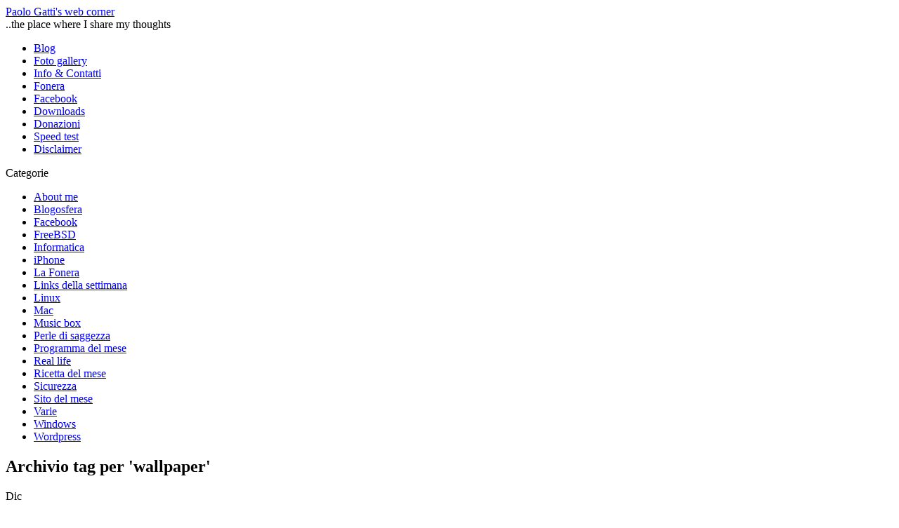

--- FILE ---
content_type: text/html; charset=UTF-8
request_url: https://www.paologatti.it/tag/wallpaper
body_size: 24100
content:
<!DOCTYPE html PUBLIC "-//W3C//DTD XHTML 1.0 Transitional//EN" "http://www.w3.org/TR/xhtml1/DTD/xhtml1-transitional.dtd">
<html xmlns="http://www.w3.org/1999/xhtml" lang="it-IT">

<head profile="http://gmpg.org/xfn/11">

      <!--<link rel="shortcut icon" href="https://www.paologatti.it/wp-content/themes/jstheme/favicon.ico" />-->
      <!--<link rel="icon" href="https://www.paologatti.it/wp-content/themes/jstheme/animated_favicon1.gif" type="image/gif" />-->

	<title>  wallpaperTag Archive for wallpaper archive - Paolo Gatti&#039;s web corner</title>
	<meta charset="UTF-8">
	<meta http-equiv="Content-Type" content="text/html; charset=UTF-8" />
	
	<meta name="owner" content="Paolo Gatti" />
	<meta name="Author" content="Paolo Gatti" />
	<meta name="Copyright" content="Some Rights Reserved (cc) - 2008 - Paolo Gatti>" />
	<meta name="generator" content="WordPress 6.7.4" />
	<meta name="template" content="jstheme modified by OnE" />
 	<meta name="description" content="..the place where I share my thoughts" />
  
	<link rel="stylesheet" type="text/css" media="screen" href="https://www.paologatti.it/wp-content/themes/jstheme/style.css" />
	<link rel="stylesheet" href="https://www.paologatti.it/lightbox/css/lightbox.css" type="text/css" media="screen" />
	<link rel="stylesheet" type="text/css" media="print" href="https://www.paologatti.it/wp-content/themes/jstheme/css/print.css" />
			<link rel="stylesheet" type="text/css" media="screen" href="https://www.paologatti.it/wp-content/themes/jstheme/skins/night/style.css" />
	
	<link rel="alternate" type="application/rss+xml" title="RSS 2.0" href="https://www.paologatti.it/feed" />
	<link rel="alternate" type="text/xml" title="RSS .92" href="https://www.paologatti.it/feed/rss" />
	<link rel="alternate" type="application/atom+xml" title="Atom 0.3" href="https://www.paologatti.it/feed/atom" />

	
	
<!-- BEGIN Metadata added by the Add-Meta-Tags WordPress plugin -->
<meta name="description" content="Content tagged with wallpaper." />
<meta name="keywords" content="wallpaper" />
<!-- END Metadata added by the Add-Meta-Tags WordPress plugin -->

<meta name='robots' content='max-image-preview:large' />
	<style>img:is([sizes="auto" i], [sizes^="auto," i]) { contain-intrinsic-size: 3000px 1500px }</style>
	<link rel='dns-prefetch' href='//fonts.googleapis.com' />
<link rel="alternate" type="application/rss+xml" title="Paolo Gatti&#039;s web corner &raquo; wallpaper Feed del tag" href="https://www.paologatti.it/tag/wallpaper/feed" />
<script type="text/javascript">
/* <![CDATA[ */
window._wpemojiSettings = {"baseUrl":"https:\/\/s.w.org\/images\/core\/emoji\/15.0.3\/72x72\/","ext":".png","svgUrl":"https:\/\/s.w.org\/images\/core\/emoji\/15.0.3\/svg\/","svgExt":".svg","source":{"concatemoji":"https:\/\/www.paologatti.it\/wp-includes\/js\/wp-emoji-release.min.js?ver=6.7.4"}};
/*! This file is auto-generated */
!function(i,n){var o,s,e;function c(e){try{var t={supportTests:e,timestamp:(new Date).valueOf()};sessionStorage.setItem(o,JSON.stringify(t))}catch(e){}}function p(e,t,n){e.clearRect(0,0,e.canvas.width,e.canvas.height),e.fillText(t,0,0);var t=new Uint32Array(e.getImageData(0,0,e.canvas.width,e.canvas.height).data),r=(e.clearRect(0,0,e.canvas.width,e.canvas.height),e.fillText(n,0,0),new Uint32Array(e.getImageData(0,0,e.canvas.width,e.canvas.height).data));return t.every(function(e,t){return e===r[t]})}function u(e,t,n){switch(t){case"flag":return n(e,"\ud83c\udff3\ufe0f\u200d\u26a7\ufe0f","\ud83c\udff3\ufe0f\u200b\u26a7\ufe0f")?!1:!n(e,"\ud83c\uddfa\ud83c\uddf3","\ud83c\uddfa\u200b\ud83c\uddf3")&&!n(e,"\ud83c\udff4\udb40\udc67\udb40\udc62\udb40\udc65\udb40\udc6e\udb40\udc67\udb40\udc7f","\ud83c\udff4\u200b\udb40\udc67\u200b\udb40\udc62\u200b\udb40\udc65\u200b\udb40\udc6e\u200b\udb40\udc67\u200b\udb40\udc7f");case"emoji":return!n(e,"\ud83d\udc26\u200d\u2b1b","\ud83d\udc26\u200b\u2b1b")}return!1}function f(e,t,n){var r="undefined"!=typeof WorkerGlobalScope&&self instanceof WorkerGlobalScope?new OffscreenCanvas(300,150):i.createElement("canvas"),a=r.getContext("2d",{willReadFrequently:!0}),o=(a.textBaseline="top",a.font="600 32px Arial",{});return e.forEach(function(e){o[e]=t(a,e,n)}),o}function t(e){var t=i.createElement("script");t.src=e,t.defer=!0,i.head.appendChild(t)}"undefined"!=typeof Promise&&(o="wpEmojiSettingsSupports",s=["flag","emoji"],n.supports={everything:!0,everythingExceptFlag:!0},e=new Promise(function(e){i.addEventListener("DOMContentLoaded",e,{once:!0})}),new Promise(function(t){var n=function(){try{var e=JSON.parse(sessionStorage.getItem(o));if("object"==typeof e&&"number"==typeof e.timestamp&&(new Date).valueOf()<e.timestamp+604800&&"object"==typeof e.supportTests)return e.supportTests}catch(e){}return null}();if(!n){if("undefined"!=typeof Worker&&"undefined"!=typeof OffscreenCanvas&&"undefined"!=typeof URL&&URL.createObjectURL&&"undefined"!=typeof Blob)try{var e="postMessage("+f.toString()+"("+[JSON.stringify(s),u.toString(),p.toString()].join(",")+"));",r=new Blob([e],{type:"text/javascript"}),a=new Worker(URL.createObjectURL(r),{name:"wpTestEmojiSupports"});return void(a.onmessage=function(e){c(n=e.data),a.terminate(),t(n)})}catch(e){}c(n=f(s,u,p))}t(n)}).then(function(e){for(var t in e)n.supports[t]=e[t],n.supports.everything=n.supports.everything&&n.supports[t],"flag"!==t&&(n.supports.everythingExceptFlag=n.supports.everythingExceptFlag&&n.supports[t]);n.supports.everythingExceptFlag=n.supports.everythingExceptFlag&&!n.supports.flag,n.DOMReady=!1,n.readyCallback=function(){n.DOMReady=!0}}).then(function(){return e}).then(function(){var e;n.supports.everything||(n.readyCallback(),(e=n.source||{}).concatemoji?t(e.concatemoji):e.wpemoji&&e.twemoji&&(t(e.twemoji),t(e.wpemoji)))}))}((window,document),window._wpemojiSettings);
/* ]]> */
</script>
<style id='wp-emoji-styles-inline-css' type='text/css'>

	img.wp-smiley, img.emoji {
		display: inline !important;
		border: none !important;
		box-shadow: none !important;
		height: 1em !important;
		width: 1em !important;
		margin: 0 0.07em !important;
		vertical-align: -0.1em !important;
		background: none !important;
		padding: 0 !important;
	}
</style>
<link rel='stylesheet' id='wp-block-library-css' href='https://www.paologatti.it/wp-includes/css/dist/block-library/style.min.css?ver=6.7.4' type='text/css' media='all' />
<style id='classic-theme-styles-inline-css' type='text/css'>
/*! This file is auto-generated */
.wp-block-button__link{color:#fff;background-color:#32373c;border-radius:9999px;box-shadow:none;text-decoration:none;padding:calc(.667em + 2px) calc(1.333em + 2px);font-size:1.125em}.wp-block-file__button{background:#32373c;color:#fff;text-decoration:none}
</style>
<style id='global-styles-inline-css' type='text/css'>
:root{--wp--preset--aspect-ratio--square: 1;--wp--preset--aspect-ratio--4-3: 4/3;--wp--preset--aspect-ratio--3-4: 3/4;--wp--preset--aspect-ratio--3-2: 3/2;--wp--preset--aspect-ratio--2-3: 2/3;--wp--preset--aspect-ratio--16-9: 16/9;--wp--preset--aspect-ratio--9-16: 9/16;--wp--preset--color--black: #000000;--wp--preset--color--cyan-bluish-gray: #abb8c3;--wp--preset--color--white: #ffffff;--wp--preset--color--pale-pink: #f78da7;--wp--preset--color--vivid-red: #cf2e2e;--wp--preset--color--luminous-vivid-orange: #ff6900;--wp--preset--color--luminous-vivid-amber: #fcb900;--wp--preset--color--light-green-cyan: #7bdcb5;--wp--preset--color--vivid-green-cyan: #00d084;--wp--preset--color--pale-cyan-blue: #8ed1fc;--wp--preset--color--vivid-cyan-blue: #0693e3;--wp--preset--color--vivid-purple: #9b51e0;--wp--preset--gradient--vivid-cyan-blue-to-vivid-purple: linear-gradient(135deg,rgba(6,147,227,1) 0%,rgb(155,81,224) 100%);--wp--preset--gradient--light-green-cyan-to-vivid-green-cyan: linear-gradient(135deg,rgb(122,220,180) 0%,rgb(0,208,130) 100%);--wp--preset--gradient--luminous-vivid-amber-to-luminous-vivid-orange: linear-gradient(135deg,rgba(252,185,0,1) 0%,rgba(255,105,0,1) 100%);--wp--preset--gradient--luminous-vivid-orange-to-vivid-red: linear-gradient(135deg,rgba(255,105,0,1) 0%,rgb(207,46,46) 100%);--wp--preset--gradient--very-light-gray-to-cyan-bluish-gray: linear-gradient(135deg,rgb(238,238,238) 0%,rgb(169,184,195) 100%);--wp--preset--gradient--cool-to-warm-spectrum: linear-gradient(135deg,rgb(74,234,220) 0%,rgb(151,120,209) 20%,rgb(207,42,186) 40%,rgb(238,44,130) 60%,rgb(251,105,98) 80%,rgb(254,248,76) 100%);--wp--preset--gradient--blush-light-purple: linear-gradient(135deg,rgb(255,206,236) 0%,rgb(152,150,240) 100%);--wp--preset--gradient--blush-bordeaux: linear-gradient(135deg,rgb(254,205,165) 0%,rgb(254,45,45) 50%,rgb(107,0,62) 100%);--wp--preset--gradient--luminous-dusk: linear-gradient(135deg,rgb(255,203,112) 0%,rgb(199,81,192) 50%,rgb(65,88,208) 100%);--wp--preset--gradient--pale-ocean: linear-gradient(135deg,rgb(255,245,203) 0%,rgb(182,227,212) 50%,rgb(51,167,181) 100%);--wp--preset--gradient--electric-grass: linear-gradient(135deg,rgb(202,248,128) 0%,rgb(113,206,126) 100%);--wp--preset--gradient--midnight: linear-gradient(135deg,rgb(2,3,129) 0%,rgb(40,116,252) 100%);--wp--preset--font-size--small: 13px;--wp--preset--font-size--medium: 20px;--wp--preset--font-size--large: 36px;--wp--preset--font-size--x-large: 42px;--wp--preset--spacing--20: 0.44rem;--wp--preset--spacing--30: 0.67rem;--wp--preset--spacing--40: 1rem;--wp--preset--spacing--50: 1.5rem;--wp--preset--spacing--60: 2.25rem;--wp--preset--spacing--70: 3.38rem;--wp--preset--spacing--80: 5.06rem;--wp--preset--shadow--natural: 6px 6px 9px rgba(0, 0, 0, 0.2);--wp--preset--shadow--deep: 12px 12px 50px rgba(0, 0, 0, 0.4);--wp--preset--shadow--sharp: 6px 6px 0px rgba(0, 0, 0, 0.2);--wp--preset--shadow--outlined: 6px 6px 0px -3px rgba(255, 255, 255, 1), 6px 6px rgba(0, 0, 0, 1);--wp--preset--shadow--crisp: 6px 6px 0px rgba(0, 0, 0, 1);}:where(.is-layout-flex){gap: 0.5em;}:where(.is-layout-grid){gap: 0.5em;}body .is-layout-flex{display: flex;}.is-layout-flex{flex-wrap: wrap;align-items: center;}.is-layout-flex > :is(*, div){margin: 0;}body .is-layout-grid{display: grid;}.is-layout-grid > :is(*, div){margin: 0;}:where(.wp-block-columns.is-layout-flex){gap: 2em;}:where(.wp-block-columns.is-layout-grid){gap: 2em;}:where(.wp-block-post-template.is-layout-flex){gap: 1.25em;}:where(.wp-block-post-template.is-layout-grid){gap: 1.25em;}.has-black-color{color: var(--wp--preset--color--black) !important;}.has-cyan-bluish-gray-color{color: var(--wp--preset--color--cyan-bluish-gray) !important;}.has-white-color{color: var(--wp--preset--color--white) !important;}.has-pale-pink-color{color: var(--wp--preset--color--pale-pink) !important;}.has-vivid-red-color{color: var(--wp--preset--color--vivid-red) !important;}.has-luminous-vivid-orange-color{color: var(--wp--preset--color--luminous-vivid-orange) !important;}.has-luminous-vivid-amber-color{color: var(--wp--preset--color--luminous-vivid-amber) !important;}.has-light-green-cyan-color{color: var(--wp--preset--color--light-green-cyan) !important;}.has-vivid-green-cyan-color{color: var(--wp--preset--color--vivid-green-cyan) !important;}.has-pale-cyan-blue-color{color: var(--wp--preset--color--pale-cyan-blue) !important;}.has-vivid-cyan-blue-color{color: var(--wp--preset--color--vivid-cyan-blue) !important;}.has-vivid-purple-color{color: var(--wp--preset--color--vivid-purple) !important;}.has-black-background-color{background-color: var(--wp--preset--color--black) !important;}.has-cyan-bluish-gray-background-color{background-color: var(--wp--preset--color--cyan-bluish-gray) !important;}.has-white-background-color{background-color: var(--wp--preset--color--white) !important;}.has-pale-pink-background-color{background-color: var(--wp--preset--color--pale-pink) !important;}.has-vivid-red-background-color{background-color: var(--wp--preset--color--vivid-red) !important;}.has-luminous-vivid-orange-background-color{background-color: var(--wp--preset--color--luminous-vivid-orange) !important;}.has-luminous-vivid-amber-background-color{background-color: var(--wp--preset--color--luminous-vivid-amber) !important;}.has-light-green-cyan-background-color{background-color: var(--wp--preset--color--light-green-cyan) !important;}.has-vivid-green-cyan-background-color{background-color: var(--wp--preset--color--vivid-green-cyan) !important;}.has-pale-cyan-blue-background-color{background-color: var(--wp--preset--color--pale-cyan-blue) !important;}.has-vivid-cyan-blue-background-color{background-color: var(--wp--preset--color--vivid-cyan-blue) !important;}.has-vivid-purple-background-color{background-color: var(--wp--preset--color--vivid-purple) !important;}.has-black-border-color{border-color: var(--wp--preset--color--black) !important;}.has-cyan-bluish-gray-border-color{border-color: var(--wp--preset--color--cyan-bluish-gray) !important;}.has-white-border-color{border-color: var(--wp--preset--color--white) !important;}.has-pale-pink-border-color{border-color: var(--wp--preset--color--pale-pink) !important;}.has-vivid-red-border-color{border-color: var(--wp--preset--color--vivid-red) !important;}.has-luminous-vivid-orange-border-color{border-color: var(--wp--preset--color--luminous-vivid-orange) !important;}.has-luminous-vivid-amber-border-color{border-color: var(--wp--preset--color--luminous-vivid-amber) !important;}.has-light-green-cyan-border-color{border-color: var(--wp--preset--color--light-green-cyan) !important;}.has-vivid-green-cyan-border-color{border-color: var(--wp--preset--color--vivid-green-cyan) !important;}.has-pale-cyan-blue-border-color{border-color: var(--wp--preset--color--pale-cyan-blue) !important;}.has-vivid-cyan-blue-border-color{border-color: var(--wp--preset--color--vivid-cyan-blue) !important;}.has-vivid-purple-border-color{border-color: var(--wp--preset--color--vivid-purple) !important;}.has-vivid-cyan-blue-to-vivid-purple-gradient-background{background: var(--wp--preset--gradient--vivid-cyan-blue-to-vivid-purple) !important;}.has-light-green-cyan-to-vivid-green-cyan-gradient-background{background: var(--wp--preset--gradient--light-green-cyan-to-vivid-green-cyan) !important;}.has-luminous-vivid-amber-to-luminous-vivid-orange-gradient-background{background: var(--wp--preset--gradient--luminous-vivid-amber-to-luminous-vivid-orange) !important;}.has-luminous-vivid-orange-to-vivid-red-gradient-background{background: var(--wp--preset--gradient--luminous-vivid-orange-to-vivid-red) !important;}.has-very-light-gray-to-cyan-bluish-gray-gradient-background{background: var(--wp--preset--gradient--very-light-gray-to-cyan-bluish-gray) !important;}.has-cool-to-warm-spectrum-gradient-background{background: var(--wp--preset--gradient--cool-to-warm-spectrum) !important;}.has-blush-light-purple-gradient-background{background: var(--wp--preset--gradient--blush-light-purple) !important;}.has-blush-bordeaux-gradient-background{background: var(--wp--preset--gradient--blush-bordeaux) !important;}.has-luminous-dusk-gradient-background{background: var(--wp--preset--gradient--luminous-dusk) !important;}.has-pale-ocean-gradient-background{background: var(--wp--preset--gradient--pale-ocean) !important;}.has-electric-grass-gradient-background{background: var(--wp--preset--gradient--electric-grass) !important;}.has-midnight-gradient-background{background: var(--wp--preset--gradient--midnight) !important;}.has-small-font-size{font-size: var(--wp--preset--font-size--small) !important;}.has-medium-font-size{font-size: var(--wp--preset--font-size--medium) !important;}.has-large-font-size{font-size: var(--wp--preset--font-size--large) !important;}.has-x-large-font-size{font-size: var(--wp--preset--font-size--x-large) !important;}
:where(.wp-block-post-template.is-layout-flex){gap: 1.25em;}:where(.wp-block-post-template.is-layout-grid){gap: 1.25em;}
:where(.wp-block-columns.is-layout-flex){gap: 2em;}:where(.wp-block-columns.is-layout-grid){gap: 2em;}
:root :where(.wp-block-pullquote){font-size: 1.5em;line-height: 1.6;}
</style>
<link rel='stylesheet' id='apss-font-awesome-four-css' href='https://www.paologatti.it/wp-content/plugins/accesspress-social-share/css/font-awesome.min.css?ver=4.5.2' type='text/css' media='all' />
<link rel='stylesheet' id='apss-frontend-css-css' href='https://www.paologatti.it/wp-content/plugins/accesspress-social-share/css/frontend.css?ver=4.5.2' type='text/css' media='all' />
<link rel='stylesheet' id='apss-font-opensans-css' href='//fonts.googleapis.com/css?family=Open+Sans&#038;ver=6.7.4' type='text/css' media='all' />
<link rel='stylesheet' id='cookie-notice-front-css' href='https://www.paologatti.it/wp-content/plugins/cookie-notice/css/front.min.css?ver=2.5.5' type='text/css' media='all' />
<style id='akismet-widget-style-inline-css' type='text/css'>

			.a-stats {
				--akismet-color-mid-green: #357b49;
				--akismet-color-white: #fff;
				--akismet-color-light-grey: #f6f7f7;

				max-width: 350px;
				width: auto;
			}

			.a-stats * {
				all: unset;
				box-sizing: border-box;
			}

			.a-stats strong {
				font-weight: 600;
			}

			.a-stats a.a-stats__link,
			.a-stats a.a-stats__link:visited,
			.a-stats a.a-stats__link:active {
				background: var(--akismet-color-mid-green);
				border: none;
				box-shadow: none;
				border-radius: 8px;
				color: var(--akismet-color-white);
				cursor: pointer;
				display: block;
				font-family: -apple-system, BlinkMacSystemFont, 'Segoe UI', 'Roboto', 'Oxygen-Sans', 'Ubuntu', 'Cantarell', 'Helvetica Neue', sans-serif;
				font-weight: 500;
				padding: 12px;
				text-align: center;
				text-decoration: none;
				transition: all 0.2s ease;
			}

			/* Extra specificity to deal with TwentyTwentyOne focus style */
			.widget .a-stats a.a-stats__link:focus {
				background: var(--akismet-color-mid-green);
				color: var(--akismet-color-white);
				text-decoration: none;
			}

			.a-stats a.a-stats__link:hover {
				filter: brightness(110%);
				box-shadow: 0 4px 12px rgba(0, 0, 0, 0.06), 0 0 2px rgba(0, 0, 0, 0.16);
			}

			.a-stats .count {
				color: var(--akismet-color-white);
				display: block;
				font-size: 1.5em;
				line-height: 1.4;
				padding: 0 13px;
				white-space: nowrap;
			}
		
</style>
<script type="text/javascript" src="https://www.paologatti.it/wp-includes/js/jquery/jquery.min.js?ver=3.7.1" id="jquery-core-js"></script>
<script type="text/javascript" src="https://www.paologatti.it/wp-includes/js/jquery/jquery-migrate.min.js?ver=3.4.1" id="jquery-migrate-js"></script>
<script type="text/javascript" src="https://ajax.googleapis.com/ajax/libs/prototype/1.7.1.0/prototype.js?ver=1.7.1" id="prototype-js"></script>
<script type="text/javascript" src="https://ajax.googleapis.com/ajax/libs/scriptaculous/1.9.0/scriptaculous.js?ver=1.9.0" id="scriptaculous-root-js"></script>
<script type="text/javascript" src="https://ajax.googleapis.com/ajax/libs/scriptaculous/1.9.0/effects.js?ver=1.9.0" id="scriptaculous-effects-js"></script>
<script type="text/javascript" src="https://www.paologatti.it/wp-content/themes/jstheme/js/k2functions.js.php?ver=223" id="k2functions-js"></script>
<link rel="https://api.w.org/" href="https://www.paologatti.it/wp-json/" /><link rel="alternate" title="JSON" type="application/json" href="https://www.paologatti.it/wp-json/wp/v2/tags/1092" /><link rel="EditURI" type="application/rsd+xml" title="RSD" href="https://www.paologatti.it/xmlrpc.php?rsd" />
<meta name="generator" content="WordPress 6.7.4" />

<script type="text/javascript">var AKPC_IDS = "";</script>
	
<!-- Added by Quoter plugin v1.1 -->
<script type="text/javascript" src="https://www.paologatti.it/wp-content/plugins/quoter/quoter.php?js=1"></script>
<style type="text/css" media="screen">
.commentlist blockquote cite { /* Fix for Kubrik theme */
	display: inline;
}
</style>

<script type="text/javascript">
	window._wp_rp_static_base_url = 'https://wprp.sovrn.com/static/';
	window._wp_rp_wp_ajax_url = "https://www.paologatti.it/wp-admin/admin-ajax.php";
	window._wp_rp_plugin_version = '3.6.4';
	window._wp_rp_post_id = '1032';
	window._wp_rp_num_rel_posts = '6';
	window._wp_rp_thumbnails = false;
	window._wp_rp_post_title = 'Links+della+settimana+%2875%29';
	window._wp_rp_post_tags = ['auguri', 'hardware', 'sms', 'download+manager', 'onyx', 'windows', 'avatar', 'logoistant', 'tutorial', 'emule', 'photoshop', 'conversione+power+point', 'mac', 'wallpaper', 'links+della+settimana', 'appl', 'sul', 'os', 'onyx', 'tutori', 'comput', 'pc', 'netbook', 'da', 'ecco', 'mac', 'la', 'del', 'tip', 'window'];
	window._wp_rp_promoted_content = false;
</script>
<style data-context="foundation-flickity-css">/*! Flickity v2.0.2
http://flickity.metafizzy.co
---------------------------------------------- */.flickity-enabled{position:relative}.flickity-enabled:focus{outline:0}.flickity-viewport{overflow:hidden;position:relative;height:100%}.flickity-slider{position:absolute;width:100%;height:100%}.flickity-enabled.is-draggable{-webkit-tap-highlight-color:transparent;tap-highlight-color:transparent;-webkit-user-select:none;-moz-user-select:none;-ms-user-select:none;user-select:none}.flickity-enabled.is-draggable .flickity-viewport{cursor:move;cursor:-webkit-grab;cursor:grab}.flickity-enabled.is-draggable .flickity-viewport.is-pointer-down{cursor:-webkit-grabbing;cursor:grabbing}.flickity-prev-next-button{position:absolute;top:50%;width:44px;height:44px;border:none;border-radius:50%;background:#fff;background:hsla(0,0%,100%,.75);cursor:pointer;-webkit-transform:translateY(-50%);transform:translateY(-50%)}.flickity-prev-next-button:hover{background:#fff}.flickity-prev-next-button:focus{outline:0;box-shadow:0 0 0 5px #09f}.flickity-prev-next-button:active{opacity:.6}.flickity-prev-next-button.previous{left:10px}.flickity-prev-next-button.next{right:10px}.flickity-rtl .flickity-prev-next-button.previous{left:auto;right:10px}.flickity-rtl .flickity-prev-next-button.next{right:auto;left:10px}.flickity-prev-next-button:disabled{opacity:.3;cursor:auto}.flickity-prev-next-button svg{position:absolute;left:20%;top:20%;width:60%;height:60%}.flickity-prev-next-button .arrow{fill:#333}.flickity-page-dots{position:absolute;width:100%;bottom:-25px;padding:0;margin:0;list-style:none;text-align:center;line-height:1}.flickity-rtl .flickity-page-dots{direction:rtl}.flickity-page-dots .dot{display:inline-block;width:10px;height:10px;margin:0 8px;background:#333;border-radius:50%;opacity:.25;cursor:pointer}.flickity-page-dots .dot.is-selected{opacity:1}</style><style data-context="foundation-slideout-css">.slideout-menu{position:fixed;left:0;top:0;bottom:0;right:auto;z-index:0;width:256px;overflow-y:auto;-webkit-overflow-scrolling:touch;display:none}.slideout-menu.pushit-right{left:auto;right:0}.slideout-panel{position:relative;z-index:1;will-change:transform}.slideout-open,.slideout-open .slideout-panel,.slideout-open body{overflow:hidden}.slideout-open .slideout-menu{display:block}.pushit{display:none}</style>		<style type="text/css">
				</style>
		<style>.ios7.web-app-mode.has-fixed header{ background-color: rgba(3,122,221,.88);}</style>	

	<!--<script type="text/javascript" src="https://www.paologatti.it/lightbox/js/prototype.js"></script>-->
	<script type="text/javascript" src="https://www.paologatti.it/wp-includes/js/scriptaculous/builder.js"></script>
	<script type="text/javascript" src="https://www.paologatti.it/lightbox/js/lightbox.js"></script>
	<script type="text/javascript" src="https://apis.google.com/js/plusone.js">
	  {lang: 'it'}
	</script>

<!--<link type="text/css" rel="stylesheet" href="https://www.paologatti.it/fb/fb-traffic-pop.css"/>
<script type="text/javascript" class="cc-onconsent-social" src="https://www.paologatti.it/fb/jquery.js"></script>
<script type="text/javascript" class="cc-onconsent-social" src="http://connect.facebook.net/it_IT/all.js#xfbml=1"></script>
<script type="text/javascript" class="cc-onconsent-social" src="https://www.paologatti.it/fb/fb-traffic-pop.js"></script>

<script type="text/javascript">
 
		$(document).ready(function(){	       
                               
        $().facebookTrafficPop({
                timeout: 10,
                title: "Diventa fan di Paolo Gatti\'s web corner!",
                message: '<a href="http://www.facebook.com/paologatti.it" target="_blank"><img src="https://www.paologatti.it/fb/splash.jpg" alt="Paolo Gatti\'s web corner" border="0" /></a>',
                url: "http://www.facebook.com/paologatti.it",
                closeable: false,
                lang: "it",
                showfaces: true,
                advancedClose: false,
                wait: 5
        } );    
});

</script>-->

	<script type="text/javascript">
	//<![CDATA[
		var K2 = {};

		
		
			//]]>
	</script>

		<link rel='archives' title='Aprile 2020' href='https://www.paologatti.it/2020/04' />
	<link rel='archives' title='Agosto 2013' href='https://www.paologatti.it/2013/08' />
	<link rel='archives' title='Aprile 2013' href='https://www.paologatti.it/2013/04' />
	<link rel='archives' title='Dicembre 2012' href='https://www.paologatti.it/2012/12' />
	<link rel='archives' title='Novembre 2012' href='https://www.paologatti.it/2012/11' />
	<link rel='archives' title='Ottobre 2012' href='https://www.paologatti.it/2012/10' />
	<link rel='archives' title='Settembre 2012' href='https://www.paologatti.it/2012/09' />
	<link rel='archives' title='Luglio 2012' href='https://www.paologatti.it/2012/07' />
	<link rel='archives' title='Maggio 2012' href='https://www.paologatti.it/2012/05' />
	<link rel='archives' title='Aprile 2012' href='https://www.paologatti.it/2012/04' />
	<link rel='archives' title='Febbraio 2012' href='https://www.paologatti.it/2012/02' />
	<link rel='archives' title='Dicembre 2011' href='https://www.paologatti.it/2011/12' />
	<link rel='archives' title='Ottobre 2011' href='https://www.paologatti.it/2011/10' />
	<link rel='archives' title='Luglio 2011' href='https://www.paologatti.it/2011/07' />
	<link rel='archives' title='Giugno 2011' href='https://www.paologatti.it/2011/06' />
	<link rel='archives' title='Maggio 2011' href='https://www.paologatti.it/2011/05' />
	<link rel='archives' title='Aprile 2011' href='https://www.paologatti.it/2011/04' />
	<link rel='archives' title='Marzo 2011' href='https://www.paologatti.it/2011/03' />
	<link rel='archives' title='Gennaio 2011' href='https://www.paologatti.it/2011/01' />
	<link rel='archives' title='Dicembre 2010' href='https://www.paologatti.it/2010/12' />
	<link rel='archives' title='Novembre 2010' href='https://www.paologatti.it/2010/11' />
	<link rel='archives' title='Ottobre 2010' href='https://www.paologatti.it/2010/10' />
	<link rel='archives' title='Settembre 2010' href='https://www.paologatti.it/2010/09' />
	<link rel='archives' title='Agosto 2010' href='https://www.paologatti.it/2010/08' />
	<link rel='archives' title='Giugno 2010' href='https://www.paologatti.it/2010/06' />
	<link rel='archives' title='Aprile 2010' href='https://www.paologatti.it/2010/04' />
	<link rel='archives' title='Marzo 2010' href='https://www.paologatti.it/2010/03' />
	<link rel='archives' title='Febbraio 2010' href='https://www.paologatti.it/2010/02' />
	<link rel='archives' title='Gennaio 2010' href='https://www.paologatti.it/2010/01' />
	<link rel='archives' title='Dicembre 2009' href='https://www.paologatti.it/2009/12' />
	<link rel='archives' title='Novembre 2009' href='https://www.paologatti.it/2009/11' />
	<link rel='archives' title='Ottobre 2009' href='https://www.paologatti.it/2009/10' />
	<link rel='archives' title='Luglio 2009' href='https://www.paologatti.it/2009/07' />
	<link rel='archives' title='Giugno 2009' href='https://www.paologatti.it/2009/06' />
	<link rel='archives' title='Maggio 2009' href='https://www.paologatti.it/2009/05' />
	<link rel='archives' title='Aprile 2009' href='https://www.paologatti.it/2009/04' />
	<link rel='archives' title='Marzo 2009' href='https://www.paologatti.it/2009/03' />
	<link rel='archives' title='Febbraio 2009' href='https://www.paologatti.it/2009/02' />
	<link rel='archives' title='Gennaio 2009' href='https://www.paologatti.it/2009/01' />
	<link rel='archives' title='Dicembre 2008' href='https://www.paologatti.it/2008/12' />
	<link rel='archives' title='Novembre 2008' href='https://www.paologatti.it/2008/11' />
	<link rel='archives' title='Ottobre 2008' href='https://www.paologatti.it/2008/10' />
	<link rel='archives' title='Settembre 2008' href='https://www.paologatti.it/2008/09' />
	<link rel='archives' title='Agosto 2008' href='https://www.paologatti.it/2008/08' />
	<link rel='archives' title='Luglio 2008' href='https://www.paologatti.it/2008/07' />
	<link rel='archives' title='Giugno 2008' href='https://www.paologatti.it/2008/06' />
	<link rel='archives' title='Maggio 2008' href='https://www.paologatti.it/2008/05' />
	<link rel='archives' title='Aprile 2008' href='https://www.paologatti.it/2008/04' />
	<link rel='archives' title='Marzo 2008' href='https://www.paologatti.it/2008/03' />
	<link rel='archives' title='Febbraio 2008' href='https://www.paologatti.it/2008/02' />
	<link rel='archives' title='Gennaio 2008' href='https://www.paologatti.it/2008/01' />
	<link rel='archives' title='Dicembre 2007' href='https://www.paologatti.it/2007/12' />
	<link rel='archives' title='Novembre 2007' href='https://www.paologatti.it/2007/11' />
	<link rel='archives' title='Ottobre 2007' href='https://www.paologatti.it/2007/10' />
	<link rel='archives' title='Settembre 2007' href='https://www.paologatti.it/2007/09' />
	<link rel='archives' title='Agosto 2007' href='https://www.paologatti.it/2007/08' />
	<link rel='archives' title='Luglio 2007' href='https://www.paologatti.it/2007/07' />
	<link rel='archives' title='Giugno 2007' href='https://www.paologatti.it/2007/06' />
	<link rel='archives' title='Maggio 2007' href='https://www.paologatti.it/2007/05' />
	<link rel='archives' title='Aprile 2007' href='https://www.paologatti.it/2007/04' />
	<link rel='archives' title='Marzo 2007' href='https://www.paologatti.it/2007/03' />
	<link rel='archives' title='Febbraio 2007' href='https://www.paologatti.it/2007/02' />
	<link rel='archives' title='Gennaio 2007' href='https://www.paologatti.it/2007/01' />
	<link rel='archives' title='Dicembre 2006' href='https://www.paologatti.it/2006/12' />
	<link rel='archives' title='Novembre 2006' href='https://www.paologatti.it/2006/11' />
	<link rel='archives' title='Ottobre 2006' href='https://www.paologatti.it/2006/10' />
	<link rel='archives' title='Settembre 2006' href='https://www.paologatti.it/2006/09' />
	<link rel='archives' title='Agosto 2006' href='https://www.paologatti.it/2006/08' />
	<link rel='archives' title='Luglio 2006' href='https://www.paologatti.it/2006/07' />
	<link rel='archives' title='Giugno 2006' href='https://www.paologatti.it/2006/06' />
    
    <!--<script type="text/javascript" src="https://www.paologatti.it/wp-content/themes/jstheme/pngfix.js"></script>-->
    <!--[if lt IE 7]>
		<script defer type="text/javascript" src="pngfix.js"></script>
	<![endif]-->

        
<!-- Begin Cookie Consent plugin by Silktide - http://silktide.com/cookieconsent -->
<!--link rel="stylesheet" type="text/css" href="https://www.webedintorni.net/wp-content/themes/webedintorni/cookie/style.min.css"/>
<script type="text/javascript" src="https://www.webedintorni.net/wp-content/themes/webedintorni/cookie/plugin.min.js"></script-->
    <!--script type="text/javascript">
    // <![CDATA[

    var wed = {
        //DEFAULT LANGUAGE
        lang:			 	'it',

        //AVAULABLE LANGUAGES LIST
        langs:				['it','en'],

        //GET LOCAL STRINGS
        getLocalStrings:	function(){

            var i = 0;

            while(this.langs[i]){
                if(window.location.href.toLowerCase().indexOf('/'+this.langs[i]+'/')>=0) this.lang = this.langs[i];
                i++;
            }
            switch(this.lang){
                case 'en':
                    return {};
                    break;
                default:	//SELECTED DEFAULT LANGUAGE
                    return {
                        analyticsDefaultTitle: 'Google AdSense',
                        necessaryDefaultDescription: 'Alcuni cookie sono necessari al funzionamento di questo sito e non possono essere disabilitati.',
                        necessaryDefaultTitle: 'Cookie tecnici',
                        defaultTitle: 'Informativa breve sui cookie',
                        defaultDescription: 'Utilizziamo i cookie per rendere unica la tua esperienza su questo sito. Continuando la navigazione accetti l\'utilizzo dei cookies.',
                        learnMore: 'https://www.paologatti.it/cookie-policy',
                        closeWindow: 'Chiudi',
                        analyticsDefaultDescription: 'Programma pubblicitario creato e gestito da Google per annunci testuali, banner pubblicitari ed altre forme di advertising.',
                        socialDefaultDescription: 'Facebook, Twitter, Google Plus e altri social networks hanno l\'esigenza di sapere chi sei per funzionare correttamente.',
                        notificationTitle: 'Per rendere unica la tua esperienza su questo sito web, abilita i cookie. Per ulteriori informazioni consulta la <a href="https://www.paologatti.it/cookie-policy" title="Cookie Policy">cookie policy</a>',
                        notificationTitleImplicit: 'Utilizziamo i cookie per assicurarti una esperienza di navigazione unica.',
                        seeDetails: 'mostra dettagli',
                        seeDetailsImplicit: 'cambia le impostazioni',
                        hideDetails: 'nascondi dettagli',
                        allowCookies: 'Abilita i cookie',
                        allowCookiesImplicit: 'Chiudi',
                        savePreference: 'Salva preferenze',
                        saveForAllSites: 'Salva per tutti i siti',
                        allowForAllSites: 'Abilita per tutti i siti',
                        customCookie: 'Questo sito utilizza tipologie personalizzate di cookie che richiedono la tua specifica approvazione.',
                        privacySettingsDialogTitleA: 'Impostazioni privacy e cookie',
                        privacySettingsDialogTitleB: 'di questo sito web',
                        privacySettingsDialogSubtitle: 'Alcune funzionalità di questo sito web hanno l\'esigenza di sapere chi sei per funzionare correttamente.',
                        changeForAllSitesLink: 'Cambia impostazioni per tutti i siti web',
                        preferenceUseGlobal: 'Usa impostazioni globali',
                        preferenceConsent: 'Acconsento',
                        preferenceDecline: 'Non acconsento',
                        notUsingCookies: 'Questo sito web potrebbe non utilizzare nessun cookie.'
                    };
                    break;
            }
        }
    }


    cc.ismobile = false;
    cc.initialise({
        cookies: {
            social: {},
            analytics: {},
            necessary: {}
        },
        settings: {
            bannerPosition: "bottom",
            hideprivacysettingstab: true,
            disableallsites: true
        },
        strings: wed.getLocalStrings()
    });
    // ]]>
    </script>

    <style>
    #cc-notification h2{
        margin-right:			120px !important;
    }
    #cc-notification ul.cc-notification-buttons{
        width:					auto !important;
    }
    #cc-notification .cc-logo, #cc-tag .cc-logo, #cc-modal .cc-logo, #cc-settingsmodal .cc-logo{
        width:					107px !important;
        background-position:	-35px 0 !important;
    }
    #cc-notification #cc-notification-permissions li { width: auto !important; }
    </style-->
    <!-- End Cookie Consent plugin -->
    
    <!-- Google Adsense -->
	<script data-ad-client="ca-pub-7407626294418670" async src="https://pagead2.googlesyndication.com/pagead/js/adsbygoogle.js"></script>
    
</head>

<body class="wordpress k2 y2026 m01 d21 h10 archive sidebar-none cookies-not-set" >
<!--<div id="fbtpdiv"></div>-->
<div id="content-main"> <!--Contenitore principale, by OnE-->
        
<div id="header" class="w100">

		<div class="top_line"></div> <!--linea nera orrenda! -->
        
		
	  <div id="menu_page" class="w100">
      
            <div class="left  w203H">
            	
                    <div class="tit"><a href="https://www.paologatti.it/">Paolo Gatti&#039;s web corner</a></div>
                    <div class="des">..the place where I share my thoughts</div>
          
            </div><!--left-->
            
            <div class="right  wfullH">
               <ul>
                                        <li class="current_page_item"><a href="https://www.paologatti.it/" title="Blog">Blog</a></li>
                                        <li class="page_item page-item-1316"><a href="https://www.paologatti.it/foto">Foto gallery</a></li>
<li class="page_item page-item-2"><a href="https://www.paologatti.it/info">Info &#038; Contatti</a></li>
<li class="page_item page-item-376"><a href="https://www.paologatti.it/fonera">Fonera</a></li>
<li class="page_item page-item-1909"><a href="https://www.paologatti.it/facebook">Facebook</a></li>
<li class="page_item page-item-141"><a href="https://www.paologatti.it/downloads">Downloads</a></li>
<li class="page_item page-item-188"><a href="https://www.paologatti.it/donazioni">Donazioni</a></li>
<li class="page_item page-item-445"><a href="https://www.paologatti.it/speed-test">Speed test</a></li>
<li class="page_item page-item-450"><a href="https://www.paologatti.it/disclaimer">Disclaimer</a></li>
               </ul>
            </div><!--right-->
                        	
      </div><!--menu page-->
        
      <div id="menu_cata" class="w100" >
       
       	<div class="left  w203">
        	<!--<div class="cat_tit"><span>Le</span> Categorie</div>-->
        	<div class="cat_tit">Categorie</div>
        </div>
        
        <div class="right  wfull">
          
               <ul>
						<li class="cat-item cat-item-1"><a href="https://www.paologatti.it/category/about_me">About me</a>
</li>
	<li class="cat-item cat-item-26"><a href="https://www.paologatti.it/category/blogosfera">Blogosfera</a>
</li>
	<li class="cat-item cat-item-1871"><a href="https://www.paologatti.it/category/informatica/facebook-informatica">Facebook</a>
</li>
	<li class="cat-item cat-item-10"><a href="https://www.paologatti.it/category/informatica/freebsd">FreeBSD</a>
</li>
	<li class="cat-item cat-item-4"><a href="https://www.paologatti.it/category/informatica">Informatica</a>
</li>
	<li class="cat-item cat-item-1381"><a href="https://www.paologatti.it/category/informatica/iphone-informatica">iPhone</a>
</li>
	<li class="cat-item cat-item-20"><a href="https://www.paologatti.it/category/informatica/la-fonera">La Fonera</a>
</li>
	<li class="cat-item cat-item-25"><a href="https://www.paologatti.it/category/links-della-settimana">Links della settimana</a>
</li>
	<li class="cat-item cat-item-851"><a href="https://www.paologatti.it/category/informatica/linux-informatica">Linux</a>
</li>
	<li class="cat-item cat-item-17"><a href="https://www.paologatti.it/category/informatica/mac-os">Mac</a>
</li>
	<li class="cat-item cat-item-16"><a href="https://www.paologatti.it/category/music-box">Music box</a>
</li>
	<li class="cat-item cat-item-24"><a href="https://www.paologatti.it/category/perle-di-saggezza">Perle di saggezza</a>
</li>
	<li class="cat-item cat-item-13"><a href="https://www.paologatti.it/category/informatica/programma-mese">Programma del mese</a>
</li>
	<li class="cat-item cat-item-23"><a href="https://www.paologatti.it/category/real-life">Real life</a>
</li>
	<li class="cat-item cat-item-15"><a href="https://www.paologatti.it/category/ricetta-del-mese">Ricetta del mese</a>
</li>
	<li class="cat-item cat-item-7"><a href="https://www.paologatti.it/category/informatica/sicurezza">Sicurezza</a>
</li>
	<li class="cat-item cat-item-12"><a href="https://www.paologatti.it/category/informatica/sito-mese">Sito del mese</a>
</li>
	<li class="cat-item cat-item-5"><a href="https://www.paologatti.it/category/varie">Varie</a>
</li>
	<li class="cat-item cat-item-8"><a href="https://www.paologatti.it/category/informatica/windows">Windows</a>
</li>
	<li class="cat-item cat-item-27"><a href="https://www.paologatti.it/category/informatica/wordpress">Wordpress</a>
</li>
               </ul>
               
          </div>                	
      </div><!--menu page-->
	
	
	</div><!--header-->
        
        
        
        
        


 <div id="pages" class="w100">
    	<div id="pri" class="w-left">
        
        				<div id="current-content" class="hfeed">

			
			<div class="page-head"><h2>
		Archivio tag per 'wallpaper'
		</h2></div>
	
	 


	
    
		<div id="post-1032" class="hentry p1 post publish author-admin category-links-della-settimana y2008 m12 d29 h09 alt">
			<div class="entry-head">
				<div class="datepost">Dic<br /><span>29</span>				</div> <!--close datetitle-->
			<h3 class="entry-title">
			<a href="https://www.paologatti.it/2008/12/29/links-della-settimana-75" rel="bookmark" title='Link permanente verso "Links della settimana (75)"'>Links della settimana (75)</a></h3>
				
						
			</div> <!-- .entry-head -->
								
			<div class="entry-content">
				<p>Come ogni lunedì, ecco una accuratissima selezione di links che pongo alla vostra attenzione:</p>
<p><strong><em>Windows:</em></strong></p>
<ul>
<li><a title="Photoshop: i migliori tutorial natalizi" rel="nofollow" href="http://feeds.feedburner.com/%7Er/Geekissimo/%7E3/492056700/" target="_blank">Photoshop: i migliori tutorial natalizi</a> (via Geekissimo)</li>
<li><a title="Controllo hardware del computer sul sistema e sui singoli pezzi del pc Windows" rel="nofollow" href="http://feedproxy.google.com/%7Er/navigaweb/%7E3/UfZmQUqp4pg/overclock-cpu-controlli-ram-ee-hardware.html" target="_blank">Controllo hardware del computer sul sistema e sui singoli pezzi del pc Windows</a> (via Navigare Web)</li>
<li><a title="Migliori programmi " rel="nofollow" href="http://feedproxy.google.com/%7Er/navigaweb/%7E3/dJ-IEJGPAn0/migliori-programmi-download-manager-per.html" target="_blank">Migliori programmi Download manager gratuiti per scaricare da internet</a> (via Navigare Web)</li>
<li><a title="XP/Vista Tip: Come disabilitare alcuni programmi in avvio automatico" rel="nofollow" href="http://feeds.feedburner.com/%7Er/giuseppediluca/%7E3/491155394/" target="_blank">XP/Vista Tip: Come disabilitare alcuni programmi in avvio automatico</a> (via L&#8217;angolo di Peppino)</li>
</ul>
<p><strong><em>Mac:</em></strong></p>
<ul>
<li><a title="Disponibile OnyX 2.0" rel="nofollow" href="http://feeds.blogo.it/%7Er/Melablog/it/%7E3/Xuz7QzzOafc/disponibile-onyx-20" target="_blank">Disponibile OnyX 2.0</a> (via Mela Blog)</li>
<li><a title="Mac OS X sui Netbook, la lista dei modelli compatibili" rel="nofollow" href="http://www.theapplelounge.com/hacking-pirateria/mac-os-x-sui-netbook-la-lista-dei-modelli-compatibili/" target="_blank">Mac OS X sui Netbook, la lista dei modelli compatibili</a> (via The Apple Lounge)</li>
<li><a title="Tips Lounge: Boot di Mac OS X da USB" rel="nofollow" href="http://www.theapplelounge.com/software/os-x/tips-lounge-boot-mac-osx-usb/" target="_blank">Tips Lounge: Boot di Mac OS X da USB</a> (via The Apple Lounge)</li>
</ul>
<p><strong><em>Varie:</em></strong></p>
<ul>
<li><a title="Wallpaper: i 25 migliori sfondi per dare il benvenuto al 2009" rel="nofollow" href="http://feeds.feedburner.com/%7Er/Geekissimo/%7E3/496191730/" target="_blank">Wallpaper: i 25 migliori sfondi per dare il benvenuto al 2009</a> (via Geekissimo)</li>
<li><a rel="nofollow" href="http://www.sismi.info/a-scuola-non-ti-permettono-di-usare-emule-a-lavoro-non-puoi-chattare-ecco-la-soluzione-per-scavalcare-il-blocco-998.html" target="_blank">A scuola non ti permettono di usare eMule? A lavoro non puoi chattare? Ecco la soluzione per scavalcare il blocco</a> (via Sismi.info)</li>
<li><a title="Emule: Come si cercano i file ed evitare i fake" rel="nofollow" href="http://www.sismi.info/emule-come-si-cercano-i-file-ed-evitare-i-fake-1010.html" target="_blank">Emule: Come si cercano i file ed evitare i fake</a> (via Sismi.info)</li>
<li><a title="Regali tecnologici, ecco il magico mir:ror" rel="nofollow" href="http://feedproxy.google.com/%7Er/SalvatoreAranzulla/%7E3/3MpMfZKGW6k/regali-tecnologici-ecco-il-magico-mirror-3516.html" target="_blank">Regali tecnologici, ecco il magico mir:ror</a> (via Salvatore Aranzulla)</li>
<li><a title="Creare avatar personalizzati senza uso di foto, per siti, blog, Facebook" rel="nofollow" href="http://feedproxy.google.com/%7Er/navigaweb/%7E3/d38RhcmENm0/creare-avatar-personalizzati-senza-uso.html" target="_blank">Creare avatar personalizzati senza uso di foto, per siti, blog, Facebook</a> (via Navigare Web)</li>
<li><a title="Convertire Power Point per la riproduzione su DVD" rel="nofollow" href="http://www.pcrevenge.org/?p=2896" target="_blank">Convertire Power Point per la riproduzione su DVD</a> (via PC Revenge)</li>
<li><a title="LogoIstant: Scarica loghi gratis dalla rete" rel="nofollow" href="http://www.pcrevenge.org/?p=2913" target="_blank">LogoIstant: Scarica loghi gratis dalla rete</a> (via PC Revenge)</li>
<li><a title="Sms simpatici per auguri di buon anno" rel="nofollow" href="http://www.magnaromagna.it/speciali/capodanno/sms-simpatici-per-auguri-di-buon-anno/" target="_blank">Sms simpatici per auguri di buon anno</a> (via Magna Romagna)</li>
</ul>
<script type="text/javascript">AKPC_IDS += "1032,";</script>
							</div> <!-- .entry-content -->
            <!--<p><a name="fb_share" type="button_count" href="http://www.facebook.com/sharer.php?u=https://www.paologatti.it/2008/12/29/links-della-settimana-75" target="blank"><img src="https://www.paologatti.it/wp-content/themes/jstheme/images/fb_icon.gif" alt="Facebook" style="margin-top:4px;">  Condividi</a><script src="http://static.ak.fbcdn.net/connect.php/js/FB.Share" type="text/javascript"></script></p>-->
            <div class="entry-meta">

					<span class="chronodata">Pubblicato  il 29/12/2008 alle 8:27</span>

					<span class="entry-category">
						in <a href="https://www.paologatti.it/category/links-della-settimana" title="View all posts in Links della settimana">Links della settimana</a>.					</span>

					<a href="https://www.paologatti.it/2008/12/29/links-della-settimana-75#comments" class="commentslink" >2&nbsp;<span>Commenti</span></a>
					
					<span class="entry-tags">Tags: <a href="https://www.paologatti.it/tag/auguri" rel="tag">auguri</a>, <a href="https://www.paologatti.it/tag/avatar" rel="tag">avatar</a>, <a href="https://www.paologatti.it/tag/conversione-power-point" rel="tag">conversione power point</a>, <a href="https://www.paologatti.it/tag/download-manager" rel="tag">download manager</a>, <a href="https://www.paologatti.it/tag/emule" rel="tag">emule</a>, <a href="https://www.paologatti.it/tag/hardware" rel="tag">hardware</a>, <a href="https://www.paologatti.it/tag/logoistant" rel="tag">logoistant</a>, <a href="https://www.paologatti.it/tag/mac" rel="tag">mac</a>, <a href="https://www.paologatti.it/tag/onyx" rel="tag">onyx</a>, <a href="https://www.paologatti.it/tag/photoshop" rel="tag">photoshop</a>, <a href="https://www.paologatti.it/tag/sms" rel="tag">sms</a>, <a href="https://www.paologatti.it/tag/tutorial" rel="tag">tutorial</a>, <a href="https://www.paologatti.it/tag/wallpaper" rel="tag">wallpaper</a>, <a href="https://www.paologatti.it/tag/windows" rel="tag">Windows</a>.</span>
				</div> <!-- .entry-meta -->

		</div> <!-- #post-ID -->

	
    
		<div id="post-976" class="hentry p2 post publish author-admin category-links-della-settimana y2008 m12 d01 h09">
			<div class="entry-head">
				<div class="datepost">Dic<br /><span>01</span>				</div> <!--close datetitle-->
			<h3 class="entry-title">
			<a href="https://www.paologatti.it/2008/12/01/links-della-settimana-70-e-71" rel="bookmark" title='Link permanente verso "Links della settimana (70 e 71)"'>Links della settimana (70 e 71)</a></h3>
				
						
			</div> <!-- .entry-head -->
								
			<div class="entry-content">
				<p>Come ogni lunedì, ecco una accuratissima selezione di links che pongo alla vostra attenzione:</p>
<ul>
<li><a title="Modelli curriculum, moduli di disdetta, recesso, lettere, certificati e documenti" rel="nofollow" href="http://feedproxy.google.com/%7Er/navigaweb/%7E3/W50nU7y8mPo/modelli-di-curriculum-moduli-di.html" target="_blank">Modelli curriculum, moduli di disdetta, recesso, lettere, certificati e documenti</a> (via Navigare Web)</li>
<li><a title="Animare il desktop del pc: sfondi con collage di foto, screensaver 3D e widget" rel="nofollow" href="http://feedproxy.google.com/%7Er/navigaweb/%7E3/8ti8zeVmAnE/animare-il-desktop-del-pc-sfondi-con.html" target="_blank">Animare il desktop del pc: sfondi con collage di foto, screensaver 3D e widget</a> (via Navigare Web)</li>
<li><a title="Come Si Oscurano I Siti Tramite I Dns: Guida Per Dummies" rel="nofollow" href="http://feeds.feedburner.com/%7Er/ikaroblog/%7E3/465708366/cosa_sono_dns-00715.html" target="_blank">Come Si Oscurano I Siti Tramite I Dns: Guida Per Dummies</a> (via Ikaro)</li>
<li><a title="Sfondi a tema natalizio per questo Natale 2008" rel="nofollow" href="http://www.giuseppe-dalessio.it/sfondi-a-tema-natalizio-per-questo-natale-2008.html" target="_blank">Sfondi a tema natalizio per questo Natale 2008</a> (via Giuseppe D&#8217;Alessio live blog)</li>
<li><a title="OpenLastMinute: il turismo diventa Open" rel="nofollow" href="http://feeds.feedburner.com/%7Er/Dynamick/%7E3/468239883/open-last-minute-libere-offerte-viaggio-1231.html" target="_blank">OpenLastMinute: il turismo diventa &#8220;Open&#8221;</a> (via Dynamick)</li>
<li><a title="Condividere una sorgente Video con molte Applicazioni" rel="nofollow" href="http://abtechno.org/index.php/2008/11/15/condividere_sorgente_video_applicazioni" target="_blank">Condividere una sorgente Video con molte Applicazioni</a> (via ABTechno)</li>
<li><a title="Come usare Google Earth senza Connessione Internet" rel="nofollow" href="http://abtechno.org/index.php/2008/11/17/come_usare_google_earth_senza_internet" target="_blank">Come usare Google Earth senza Connessione Internet</a> (via ABTechno)</li>
<li><a title="Archivia online l'esatta copia delle tue pagine Web preferite" rel="nofollow" href="http://abtechno.org/index.php/2008/11/25/archivia_online_esatta_copia_pagine_web" target="_blank">Archivia online l&#8217;esatta copia delle tue pagine Web preferite</a> (via ABTechno)</li>
</ul>
<script type="text/javascript">AKPC_IDS += "976,";</script>
							</div> <!-- .entry-content -->
            <!--<p><a name="fb_share" type="button_count" href="http://www.facebook.com/sharer.php?u=https://www.paologatti.it/2008/12/01/links-della-settimana-70-e-71" target="blank"><img src="https://www.paologatti.it/wp-content/themes/jstheme/images/fb_icon.gif" alt="Facebook" style="margin-top:4px;">  Condividi</a><script src="http://static.ak.fbcdn.net/connect.php/js/FB.Share" type="text/javascript"></script></p>-->
            <div class="entry-meta">

					<span class="chronodata">Pubblicato  il 01/12/2008 alle 8:01</span>

					<span class="entry-category">
						in <a href="https://www.paologatti.it/category/links-della-settimana" title="View all posts in Links della settimana">Links della settimana</a>.					</span>

					<a href="https://www.paologatti.it/2008/12/01/links-della-settimana-70-e-71#respond" class="commentslink" >0&nbsp;<span>Commenti</span></a>
					
					<span class="entry-tags">Tags: <a href="https://www.paologatti.it/tag/desktop" rel="tag">desktop</a>, <a href="https://www.paologatti.it/tag/dns" rel="tag">dns</a>, <a href="https://www.paologatti.it/tag/google-earth" rel="tag">google earth</a>, <a href="https://www.paologatti.it/tag/last-minute" rel="tag">last minute</a>, <a href="https://www.paologatti.it/tag/modelli" rel="tag">modelli</a>, <a href="https://www.paologatti.it/tag/natale" rel="tag">natale</a>, <a href="https://www.paologatti.it/tag/openlastminute" rel="tag">openlastminute</a>, <a href="https://www.paologatti.it/tag/pagine-web" rel="tag">pagine web</a>, <a href="https://www.paologatti.it/tag/sfondi" rel="tag">sfondi</a>, <a href="https://www.paologatti.it/tag/wallpaper" rel="tag">wallpaper</a>, <a href="https://www.paologatti.it/tag/webcam" rel="tag">webcam</a>.</span>
				</div> <!-- .entry-meta -->

		</div> <!-- #post-ID -->

	
    
		<div id="post-850" class="hentry p3 post publish author-admin category-links-della-settimana y2008 m10 d13 h09 alt">
			<div class="entry-head">
				<div class="datepost">Ott<br /><span>13</span>				</div> <!--close datetitle-->
			<h3 class="entry-title">
			<a href="https://www.paologatti.it/2008/10/13/links-della-settimana-64" rel="bookmark" title='Link permanente verso "Links della settimana (64)"'>Links della settimana (64)</a></h3>
				
						
			</div> <!-- .entry-head -->
								
			<div class="entry-content">
				<p>Come ogni lunedì, ecco una accuratissima selezione di links che pongo alla vostra attenzione:</p>
<ul>
<li><a title="11 siti dove trovare wallpaper in alta definizione" rel="nofollow" href="http://www.geekissimo.com/2008/10/11/11-siti-dove-trovare-wallpaper-in-alta-definizione/" target="_blank">11 siti dove trovare wallpaper in alta definizione</a> (via Geekissimo)</li>
<li><a title="WindowShade X, effetti grafici per Mac OS X" rel="nofollow" href="http://feeds.feedburner.com/%7Er/IWriteAboutIt/%7E3/416473982/" target="_blank">WindowShade X, effetti grafici per Mac OS X</a> (via I Write About IT)</li>
<li><a title="Traduttore: i migliori 8 software per tradurre" rel="nofollow" href="http://feeds.feedburner.com/%7Er/Geekissimo/%7E3/418464967/" target="_blank">Traduttore: i migliori 8 software per tradurre</a> (via Geekissimo)</li>
<li><a title="5 Alternative all'iPhone" rel="nofollow" href="http://feeds.feedburner.com/%7Er/Dynamick/%7E3/412485453/5-alternative-iphone-1208.html" target="_blank">5 Alternative all&#8217;iPhone</a> (via Dynamick)</li>
<li><a title="CD Check, controllare e recuperare dati da dischi danneggiati" rel="nofollow" href="http://feeds.feedburner.com/%7Er/Geekissimo/%7E3/414683618/" target="_blank">CD Check, controllare e recuperare dati da dischi danneggiati</a> (via Geekissimo)</li>
<li><a title="Ottimo editor di immagini web based" rel="nofollow" href="http://feeds.feedburner.com/%7Er/ikaroblog/%7E3/414401572/image_editor_online-00685.html" target="_blank">Ottimo editor di immagini web based</a> (via Ikaro Blog)</li>
<li><a title="Cerca e trova i migliori voli aerei a basso costo in Europa" rel="nofollow" href="http://abtechno.org/index.php/2008/10/04/trova_migliori_voli_aerei_basso_costo" target="_blank">Cerca e trova i migliori voli aerei a basso costo in Europa</a> (via ABTechno)</li>
<li><a title="I 27 trucchi per WordPress più usati nella rete" rel="nofollow" href="http://feeds.feedburner.com/%7Er/Dynamick/%7E3/414516870/trucchi-wordpress-1209.html" target="_blank">I 27 trucchi per WordPress più usati nella rete</a> (via Dynamick)</li>
<li><a title="Miglior gioco di Golf online, multiplayer, in grafica flash 3D e gratis" rel="nofollow" href="http://feeds.feedburner.com/%7Er/navigaweb/%7E3/413774511/miglior-gioco-golf-online-multiplayer.html" target="_blank">Miglior gioco di Golf online, multiplayer, in grafica flash 3D e gratis</a> (via Navigare Web)</li>
<li><a title="Guardare film in Streaming in italiano" rel="nofollow" href="http://feeds.feedburner.com/%7Er/IWriteAboutIt/%7E3/413972512/" target="_blank">Guardare film in Streaming in italiano</a> (via I Write About IT)</li>
<li><a title="MediaCoder - Il convertitore universale fatto apposta per iPhone ed iPod Touch" rel="nofollow" href="http://feeds.feedburner.com/%7Er/Ispazio/%7E3/412165021/" target="_blank">MediaCoder &#8211; Il convertitore universale fatto apposta per iPhone ed iPod Touch (Windows)</a> (via iSpazio)</li>
</ul>
<script type="text/javascript">AKPC_IDS += "850,";</script>
							</div> <!-- .entry-content -->
            <!--<p><a name="fb_share" type="button_count" href="http://www.facebook.com/sharer.php?u=https://www.paologatti.it/2008/10/13/links-della-settimana-64" target="blank"><img src="https://www.paologatti.it/wp-content/themes/jstheme/images/fb_icon.gif" alt="Facebook" style="margin-top:4px;">  Condividi</a><script src="http://static.ak.fbcdn.net/connect.php/js/FB.Share" type="text/javascript"></script></p>-->
            <div class="entry-meta">

					<span class="chronodata">Pubblicato  il 13/10/2008 alle 8:33</span>

					<span class="entry-category">
						in <a href="https://www.paologatti.it/category/links-della-settimana" title="View all posts in Links della settimana">Links della settimana</a>.					</span>

					<a href="https://www.paologatti.it/2008/10/13/links-della-settimana-64#comments" class="commentslink" >2&nbsp;<span>Commenti</span></a>
					
					<span class="entry-tags">Tags: <a href="https://www.paologatti.it/tag/aerei" rel="tag">aerei</a>, <a href="https://www.paologatti.it/tag/cd-check" rel="tag">cd check</a>, <a href="https://www.paologatti.it/tag/editor" rel="tag">editor</a>, <a href="https://www.paologatti.it/tag/film" rel="tag">film</a>, <a href="https://www.paologatti.it/tag/golf" rel="tag">golf</a>, <a href="https://www.paologatti.it/tag/immagini" rel="tag">immagini</a>, <a href="https://www.paologatti.it/tag/iphone" rel="tag">iphone</a>, <a href="https://www.paologatti.it/tag/ipod-touch" rel="tag">ipod touch</a>, <a href="https://www.paologatti.it/tag/mac-os-x" rel="tag">mac os x</a>, <a href="https://www.paologatti.it/tag/madiacoder" rel="tag">madiacoder</a>, <a href="https://www.paologatti.it/tag/streaming" rel="tag">streaming</a>, <a href="https://www.paologatti.it/tag/traduttori" rel="tag">traduttori</a>, <a href="https://www.paologatti.it/tag/trucchi" rel="tag">trucchi</a>, <a href="https://www.paologatti.it/tag/wallpaper" rel="tag">wallpaper</a>, <a href="https://www.paologatti.it/tag/wordpress" rel="tag">Wordpress</a>.</span>
				</div> <!-- .entry-meta -->

		</div> <!-- #post-ID -->

	
    
		<div id="post-648" class="hentry p4 post publish author-admin category-links-della-settimana y2008 m07 d21 h09">
			<div class="entry-head">
				<div class="datepost">Lug<br /><span>21</span>				</div> <!--close datetitle-->
			<h3 class="entry-title">
			<a href="https://www.paologatti.it/2008/07/21/links-della-settimana-52" rel="bookmark" title='Link permanente verso "Links della settimana (52)"'>Links della settimana (52)</a></h3>
				
						
			</div> <!-- .entry-head -->
								
			<div class="entry-content">
				<p>Come ogni lunedì, ecco una accuratissima selezione di links che pongo alla vostra attenzione:</p>
<ul>
<li><a title="Deinha1974, wallpaper spettacolari con un mix di paesaggi e fantasia" href="http://www.geekissimo.com/2008/07/19/deinha1974-wallpaper-spettacolari-con-un-mix-di-paesaggi-e-fantasia/" target="_blank">Deinha1974, wallpaper spettacolari con un mix di paesaggi e fantasia</a> (via Geekissimo)</li>
<li><a title="Sicurezza informatica: Quale è il miglior antivirus? Ecco come trovarlo" href="http://www.sismi.info/sicurezza-informatica-quale-e-il-miglior-antivirus-ecco-come-trovarlo-376.html" target="_blank">Sicurezza informatica: Quale è il miglior antivirus? Ecco come trovarlo</a> (via Sismi.info)</li>
<li><a title="Rimuovere informazioni nascoste contenute nei file di Office" href="http://www.sismi.info/rimuovere-informazioni-nascoste-contenute-nei-file-di-office-378.html" target="_blank">Rimuovere informazioni nascoste contenute nei file di Office</a> (via Sismi.info)</li>
<li><a title="I miglior programmi gratuiti per fare i backup dei nostri dati" href="http://www.sismi.info/i-miglior-programmi-gratuiti-per-fare-i-backup-dei-nostri-dati-375.html" target="_blank">I miglior programmi gratuiti per fare i backup dei nostri dati</a> (via Sismi.info)</li>
<li><a title="Evitare i virus che si diffondono su Windows Live Messenger" href="http://feeds.feedburner.com/%7Er/SalvatoreAranzulla/%7E3/335679858/evitare-i-virus-che-si-diffondono-su-windows-live-messenger-1637.html" target="_blank">Evitare i virus che si diffondono su Windows Live Messenger</a> (via Salvatore Aranzulla)</li>
<li><a title="iPhone 3G: la mia recensione&lt;" href="http://feeds.feedburner.com/%7Er/mela/%7E3/335883168/" target="_blank">iPhone 3G: la mia recensione</a> (via Mela Blog)</li>
<li><a title="Smart Data Recovery Enterprise recuperare file cancellati da remoto" href="http://feeds.feedburner.com/%7Er/Geekissimo/%7E3/337882978/" target="_blank">Smart Data Recovery Enterprise recuperare file cancellati da remoto</a> (via Geekissimo)</li>
<li><a title="Ajaxrain: oltre 1000 applicazioni web&lt;" href="http://feeds.feedburner.com/%7Er/Geekissimo/%7E3/338032314/" target="_blank">Ajaxrain: oltre 1000 applicazioni web</a> (via Geekissimo)</li>
<li><a title="Ebook gratuito: Guida pratica reti WiFi per Windows e Mac" href="http://abtechno.org/index.php/2008/07/15/ebook_gratuito_guida_pratica_reti_wifi" target="_blank">Ebook gratuito: Guida pratica reti WiFi per Windows e Mac</a> (via ABTechno)</li>
<li><a title="Come resettare o scoprire la password del BIOS" href="http://feeds.feedburner.com/%7Er/Geekissimo/%7E3/328854502/" target="_blank">Come resettare o scoprire la password del BIOS</a> (via Geekissimo)</li>
<li><a title="I 5 migliori sparatutto online gratuiti" href="http://feeds.feedburner.com/%7Er/Geekissimo/%7E3/328820353/" target="_blank">I 5 migliori sparatutto online gratuiti</a> (via Geekissimo)</li>
</ul>
<script type="text/javascript">AKPC_IDS += "648,";</script>
							</div> <!-- .entry-content -->
            <!--<p><a name="fb_share" type="button_count" href="http://www.facebook.com/sharer.php?u=https://www.paologatti.it/2008/07/21/links-della-settimana-52" target="blank"><img src="https://www.paologatti.it/wp-content/themes/jstheme/images/fb_icon.gif" alt="Facebook" style="margin-top:4px;">  Condividi</a><script src="http://static.ak.fbcdn.net/connect.php/js/FB.Share" type="text/javascript"></script></p>-->
            <div class="entry-meta">

					<span class="chronodata">Pubblicato  il 21/07/2008 alle 8:53</span>

					<span class="entry-category">
						in <a href="https://www.paologatti.it/category/links-della-settimana" title="View all posts in Links della settimana">Links della settimana</a>.					</span>

					<a href="https://www.paologatti.it/2008/07/21/links-della-settimana-52#comments" class="commentslink" >1&nbsp;<span>Commento</span></a>
					
					<span class="entry-tags">Tags: <a href="https://www.paologatti.it/tag/ajax" rel="tag">ajax</a>, <a href="https://www.paologatti.it/tag/backup" rel="tag">backup</a>, <a href="https://www.paologatti.it/tag/bios" rel="tag">bios</a>, <a href="https://www.paologatti.it/tag/ebook" rel="tag">ebook</a>, <a href="https://www.paologatti.it/tag/iphone-3g" rel="tag">iphone 3g</a>, <a href="https://www.paologatti.it/tag/mac" rel="tag">mac</a>, <a href="https://www.paologatti.it/tag/messenger" rel="tag">messenger</a>, <a href="https://www.paologatti.it/tag/office" rel="tag">office</a>, <a href="https://www.paologatti.it/tag/online" rel="tag">online</a>, <a href="https://www.paologatti.it/tag/password" rel="tag">password</a>, <a href="https://www.paologatti.it/tag/recuperare-dati" rel="tag">recuperare dati</a>, <a href="https://www.paologatti.it/tag/reset" rel="tag">reset</a>, <a href="https://www.paologatti.it/tag/sicurezza" rel="tag">Sicurezza</a>, <a href="https://www.paologatti.it/tag/sparatutto" rel="tag">sparatutto</a>, <a href="https://www.paologatti.it/tag/virus" rel="tag">virus</a>, <a href="https://www.paologatti.it/tag/wallpaper" rel="tag">wallpaper</a>, <a href="https://www.paologatti.it/tag/wifi" rel="tag">wifi</a>, <a href="https://www.paologatti.it/tag/windows" rel="tag">Windows</a>.</span>
				</div> <!-- .entry-meta -->

		</div> <!-- #post-ID -->

	
    
		<div id="post-632" class="hentry p5 post publish author-admin category-links-della-settimana y2008 m06 d02 h09 alt">
			<div class="entry-head">
				<div class="datepost">Giu<br /><span>02</span>				</div> <!--close datetitle-->
			<h3 class="entry-title">
			<a href="https://www.paologatti.it/2008/06/02/links-della-settimana-45" rel="bookmark" title='Link permanente verso "Links della settimana (45)"'>Links della settimana (45)</a></h3>
				
						
			</div> <!-- .entry-head -->
								
			<div class="entry-content">
				<p>Come ogni lunedì, ecco una accuratissima selezione di links che pongo alla vostra attenzione:</p>
<ul>
<li><a title="10 consigli per proteggere i PC dal caldo estivo" href="http://www.geekissimo.com/2008/05/30/come-proteggere-i-pc-dal-caldo-estivo/" target="_blank">10 consigli per proteggere i PC dal caldo estivo</a></li>
<li><a title="Tutto Per Produrre, Pubblicare E Promuovere I Video Online" href="http://feeds.feedburner.com/%7Er/ikaroblog/%7E3/300416022/pubblicazione_promozione_video-00641.html" target="_blank">Tutto Per Produrre, Pubblicare E Promuovere I Video Online</a> (via Ikaro Blog)</li>
<li><a title="Giocare alla Playstation su Gnu/Linux" href="http://feeds.feedburner.com/%7Er/IWriteAboutIt/%7E3/300074265/" target="_blank">Giocare alla Playstation su Gnu/Linux</a> (via I Write About IT)</li>
<li><a title="I migliori 10 siti dove trovare sfondi HD per il desktop" href="http://feeds.feedburner.com/%7Er/generazioneinternet/%7E3/300434976/" target="_blank">I migliori 10 siti dove trovare sfondi HD per il desktop</a> (via GenerazioneInternet)</li>
<li><a title="Chiamare Gratis su Internet via VoIP con Voixio" href="http://www.danielesalamina.it/chiamare-gratis-su-internet-via-voip-con-voixio" target="_blank">Chiamare Gratis su Internet via VoIP con Voixio</a> (via Daniele Salamina&#8217;s Blog)</li>
<li><a title="Scontornare una sagoma usando il filtro highpass" href="http://feeds.feedburner.com/%7Er/Dynamick/%7E3/298377118/scontornare-sagoma-1072.html" target="_blank">Scontornare una sagoma usando il filtro highpass</a> (via Dynamick)</li>
<li><a title="Creare una rete HOC con Vista e Xp" href="http://www.sismi.info/creare-una-rete-hoc-con-vista-e-xp-352.html" target="_blank">Creare una rete HOC con Vista e Xp</a> (via Sismi.info)</li>
<li><a title="Nuova carrellata di software commerciali gratis: East-Tec Backup 2007, Autodesk Maya, VUE 6 Infinite PLE e Registry Mechanic 6.0" href="http://feeds.feedburner.com/%7Er/Geekissimo/%7E3/298280110/" target="_blank">Nuova carrellata di software commerciali gratis: East-Tec Backup 2007, Autodesk Maya, VUE 6 Infinite PLE e Registry Mechanic 6.0</a> (via Geekissimo)</li>
<li><a title="Creare un album fotografico in tre dimensioni con Photo! 3D Album" href="http://feeds.feedburner.com/%7Er/SalvatoreAranzulla/%7E3/298093424/creare-un-album-fotografico-in-tre-dimensioni-con-photo-3d-album-1404.html" target="_blank">Creare un album fotografico in tre dimensioni con Photo! 3D Album</a> (via Salvatore Aranzulla)</li>
<li><a title="Come trovare le 100 utility che Windows fornisce" href="http://www.pcrevenge.org/?p=1842" target="_blank">Come trovare le 100 utility che Windows fornisce</a> (via PC Revenge)</li>
</ul>
<script type="text/javascript">AKPC_IDS += "632,";</script>
							</div> <!-- .entry-content -->
            <!--<p><a name="fb_share" type="button_count" href="http://www.facebook.com/sharer.php?u=https://www.paologatti.it/2008/06/02/links-della-settimana-45" target="blank"><img src="https://www.paologatti.it/wp-content/themes/jstheme/images/fb_icon.gif" alt="Facebook" style="margin-top:4px;">  Condividi</a><script src="http://static.ak.fbcdn.net/connect.php/js/FB.Share" type="text/javascript"></script></p>-->
            <div class="entry-meta">

					<span class="chronodata">Pubblicato  il 02/06/2008 alle 8:05</span>

					<span class="entry-category">
						in <a href="https://www.paologatti.it/category/links-della-settimana" title="View all posts in Links della settimana">Links della settimana</a>.					</span>

					<a href="https://www.paologatti.it/2008/06/02/links-della-settimana-45#respond" class="commentslink" >0&nbsp;<span>Commenti</span></a>
					
					<span class="entry-tags">Tags: <a href="https://www.paologatti.it/tag/album" rel="tag">album</a>, <a href="https://www.paologatti.it/tag/browser" rel="tag">browser</a>, <a href="https://www.paologatti.it/tag/foto" rel="tag">foto</a>, <a href="https://www.paologatti.it/tag/linux" rel="tag">linux</a>, <a href="https://www.paologatti.it/tag/playstation" rel="tag">playstation</a>, <a href="https://www.paologatti.it/tag/sfondi" rel="tag">sfondi</a>, <a href="https://www.paologatti.it/tag/software" rel="tag">software</a>, <a href="https://www.paologatti.it/tag/video" rel="tag">video</a>, <a href="https://www.paologatti.it/tag/vista" rel="tag">vista</a>, <a href="https://www.paologatti.it/tag/voip" rel="tag">voip</a>, <a href="https://www.paologatti.it/tag/voixio" rel="tag">voixio</a>, <a href="https://www.paologatti.it/tag/wallpaper" rel="tag">wallpaper</a>, <a href="https://www.paologatti.it/tag/windows" rel="tag">Windows</a>, <a href="https://www.paologatti.it/tag/wordpress" rel="tag">Wordpress</a>, <a href="https://www.paologatti.it/tag/xp" rel="tag">xp</a>.</span>
				</div> <!-- .entry-meta -->

		</div> <!-- #post-ID -->

	
    
		<div id="post-578" class="hentry p6 post publish author-admin category-links-della-settimana y2008 m03 d24 h09">
			<div class="entry-head">
				<div class="datepost">Mar<br /><span>24</span>				</div> <!--close datetitle-->
			<h3 class="entry-title">
			<a href="https://www.paologatti.it/2008/03/24/links-della-settimana-35" rel="bookmark" title='Link permanente verso "Links della settimana (35)"'>Links della settimana (35)</a></h3>
				
						
			</div> <!-- .entry-head -->
								
			<div class="entry-content">
				<p>Come ogni lunedì, ecco una accuratissima selezione di links che pongo alla vostra attenzione:</p>
<ul>
<li><a href="http://www.powerblog.it/sezioni/download/come-ritrovare-tutte-le-password/" target="_blank" title="Come ritrovare tutte le password">Come ritrovare tutte le password</a> (via PowerBlog)</li>
<li><a href="http://www.giuseppe-dalessio.it/clean-virus-msn-finalmente-un-antivirus-per-msn-live-messenger.html" target="_blank" title="Clean Virus Msn: Finalmente un antivirus per Msn Live Messenger">Clean Virus Msn: Finalmente un antivirus per Msn Live Messenger</a> (via Giuseppe D&#8217;Alessio Live Blog)</li>
<li><a href="http://www.danielesalamina.it/fonera-con-dd-wrt-in-client-bridged-mode-la-guida-passo-passo" target="_blank" title="Fonera con DD-WRT in Client Bridged Mode - La Guida Passo Passo">Fonera con DD-WRT in Client Bridged Mode &#8211; La Guida Passo Passo</a> (via Daniele Salamina&#8217;s Blog)</li>
<li><a href="http://www.geekissimo.com/2008/03/21/aero-wallpaper-pack-v13-maestoso-pack-di-30-wallpaper-naturali/" target="_blank" title="Aero Wallpaper Pack v13">Aero Wallpaper Pack v13: &#8220;maestoso&#8221; pack di 30 wallpaper &#8220;naturali&#8221;</a> (via Geekissimo)</li>
<li><a href="http://www.sismi.info/175-programmi-gratuiti-per-il-network-328.html" target="_blank" title="175 programmi gratuiti per il network">175 programmi gratuiti per il network</a> (via Sismi.info)</li>
<li><a href="http://feeds.feedburner.com/%7Er/SalvatoreAranzulla/%7E3/255281406/creare-cartelloni-e-fotomontaggi-con-i-nostri-messaggi-1201.html" target="_blank" title="Creare cartelloni e fotomontaggi con i nostri messaggi">Creare cartelloni e fotomontaggi con i nostri messaggi</a> (via Salvatore Aranzulla)</li>
<li><a href="http://aranzulla.computer.alice.it/eliminare-lo-sfondo-da-una-foto-mantenendone-solo-un-particolare-1208.html" target="_blank" title="Eliminare lo sfondo da una foto mantenendone solo un particolare">Eliminare lo sfondo da una foto mantenendone solo un particolare</a> (via Salvatore Aranzulla)</li>
<li><a href="http://feeds.feedburner.com/%7Er/SalvatoreAranzulla/%7E3/253381881/come-regolare-il-volume-delle-nostre-canzoni-mp3-1187.html" target="_blank" title="Come regolare il volume delle nostre canzoni MP3">Come regolare il volume delle nostre canzoni MP3</a> (via Salvatore Aranzulla)</li>
<li><a href="http://feeds.feedburner.com/%7Er/Geekissimo/%7E3/253565433/" target="_blank" title="FotoFlexer, come togliere lo sfondo in una foto">FotoFlexer, come togliere lo sfondo in una foto</a> (via Geekissimo)</li>
<li><a href="http://feeds.feedburner.com/%7Er/Geekissimo/%7E3/254159683/" target="_blank" title="WIPFW e NetDefender, due firewall open source e gratuiti per Windows">WIPFW e NetDefender, due firewall open source e gratuiti per Windows</a> (via Geekissimo)</li>
<li><a href="http://feeds.feedburner.com/%7Er/Geekissimo/%7E3/254191172/" target="_blank" title="Truccati e cambia look al tuo volto con Taaz">Truccati e cambia look al tuo volto con Taaz</a> (via Geekissimo)</li>
<li><a href="http://abtechno.org/index.php/2008/03/18/60_minuti_video_lezioni_yoga_giornaliere" target="_blank" title="60 minuti di Video Lezioni YOGA giornaliere gratis sul PC">60 minuti di Video Lezioni YOGA giornaliere gratis sul PC</a> (via ABTechno)</li>
<li><a href="http://www.sismi.info/firewall-cinese-327.html" target="_blank" title="Come funziona il Firewall Cinese">Come funziona il Firewall Cinese</a> (via Sismi.info)</li>
<li><a href="http://feeds.feedburner.com/%7Er/DanieleSalamina/%7E3/252829170/formattazione-sicura-e-gratuita-di-un-hard-disk" target="_blank" title="Formattazione Sicura (e Gratuita) di un Hard Disk">Formattazione Sicura (e Gratuita) di un Hard Disk</a> (via Daniele Salamina&#8217;s Blog)</li>
</ul>
<p>Ah, buona Pasquetta :-)</p>
<script type="text/javascript">AKPC_IDS += "578,";</script>
							</div> <!-- .entry-content -->
            <!--<p><a name="fb_share" type="button_count" href="http://www.facebook.com/sharer.php?u=https://www.paologatti.it/2008/03/24/links-della-settimana-35" target="blank"><img src="https://www.paologatti.it/wp-content/themes/jstheme/images/fb_icon.gif" alt="Facebook" style="margin-top:4px;">  Condividi</a><script src="http://static.ak.fbcdn.net/connect.php/js/FB.Share" type="text/javascript"></script></p>-->
            <div class="entry-meta">

					<span class="chronodata">Pubblicato  il 24/03/2008 alle 8:54</span>

					<span class="entry-category">
						in <a href="https://www.paologatti.it/category/links-della-settimana" title="View all posts in Links della settimana">Links della settimana</a>.					</span>

					<a href="https://www.paologatti.it/2008/03/24/links-della-settimana-35#respond" class="commentslink" >0&nbsp;<span>Commenti</span></a>
					
					<span class="entry-tags">Tags: <a href="https://www.paologatti.it/tag/delicious" rel="tag">del.icio.us</a>, <a href="https://www.paologatti.it/tag/firewall" rel="tag">firewall</a>, <a href="https://www.paologatti.it/tag/formattazione" rel="tag">formattazione</a>, <a href="https://www.paologatti.it/tag/fotoflexer" rel="tag">fotoflexer</a>, <a href="https://www.paologatti.it/tag/fotoritocco" rel="tag">fotoritocco</a>, <a href="https://www.paologatti.it/tag/hard-disk" rel="tag">hard disk</a>, <a href="https://www.paologatti.it/tag/mp3" rel="tag">mp3</a>, <a href="https://www.paologatti.it/tag/msn" rel="tag">msn</a>, <a href="https://www.paologatti.it/tag/network" rel="tag">network</a>, <a href="https://www.paologatti.it/tag/password" rel="tag">password</a>, <a href="https://www.paologatti.it/tag/taaz" rel="tag">taaz</a>, <a href="https://www.paologatti.it/tag/trucco" rel="tag">trucco</a>, <a href="https://www.paologatti.it/tag/virus" rel="tag">virus</a>, <a href="https://www.paologatti.it/tag/wallpaper" rel="tag">wallpaper</a>, <a href="https://www.paologatti.it/tag/yoga" rel="tag">Yoga</a>.</span>
				</div> <!-- .entry-meta -->

		</div> <!-- #post-ID -->

	
    
		<div id="post-532" class="hentry p7 post publish author-admin category-links-della-settimana y2008 m01 d07 h09 alt">
			<div class="entry-head">
				<div class="datepost">Gen<br /><span>07</span>				</div> <!--close datetitle-->
			<h3 class="entry-title">
			<a href="https://www.paologatti.it/2008/01/07/links-della-settimana-24" rel="bookmark" title='Link permanente verso "Links della settimana (24)"'>Links della settimana (24)</a></h3>
				
						
			</div> <!-- .entry-head -->
								
			<div class="entry-content">
				<p>Primo appuntamento dell&#8217;anno per la &#8220;rubrica&#8221; che, come sempre, pone alla vostra attenzione una nutrita ed accurata selezione di links:</p>
<ul>
<li><a href="http://www.maestroalberto.it/2008/01/06/camerasummary-tutti-i-dati-contenuti-in-una-foto/" title="CameraSummary: tutti i dati contenuti in una foto" target="_blank">CameraSummary: tutti i dati contenuti in una foto</a> (via Maestro Alberto)</li>
<li><a href="http://www.powerblog.it/sezioni/motori-di-ricerca/alcuni-trucchi-di-google-che-chissa-forse-non-sapevate/" title="Alcuni trucchi di Google che forse non sapevate">Alcuni trucchi di Google che forse non sapevate</a> (via PowerBlog)</li>
<li><a href="http://www.girandoilmondo.it/scienza-tecnologia/179/download-film-da-internet-interpretiamone-le-sigle" title="Download film da internet. Interpretiamone le sigleâ€¦" target="_blank">Download film da internet. Interpretiamone le sigleâ€¦</a> (via Girando Il Mondo)</li>
<li><a href="http://feeds.feedburner.com/%7Er/Geekissimo/%7E3/212078775/" title="5 programmi per il backup delle e-mail" target="_blank">5 programmi per il backup delle e-mail</a> (via Geekissimo)</li>
<li><a href="http://www.maestroalberto.it/2008/01/06/youtorrent-meta-motore-di-ricerca-torrent/" title="YouTorrent" target="_blank">YouTorrent: meta motore di ricerca per torrent</a> (via Maestro Alberto)</li>
<li><a href="http://www.melablog.it/post/5083/onyx-19-disponibile-la-nuova-versione-per-leopard" title="Onyx 1.9: disponibile la nuova versione per Leopard" target="_blank">Onyx 1.9: disponibile la nuova versione per Leopard</a> (via Mela Blog)</li>
<li><a href="http://www.powerblog.it/sezioni/download/adrive-50-giga-gratis-a-disposizione-online/" target="_blank" title="ADrive, 50 giga gratis a disposizione online">ADrive, 50 giga gratis a disposizione online</a> (via PowerBlog)</li>
<li><a href="http://www.maestroalberto.it/2008/01/05/foto-tagger-software-gratuito-per-aggiungere-didascalie-alle-foto/" target="_blank" title="Foto Tagger: software gratuito per aggiungere didascalie alle foto">Foto Tagger: software gratuito per aggiungere didascalie alle foto</a> (via Maestro Alberto)</li>
<li><a href="http://www.giuseppediluca.it/2008/01/05/selezionare-il-testo-in-verticale-con-microsoft-word/" target="_blank" title="Selezionare il testo in verticale con Microsoft Word">Selezionare il testo in verticale con Microsoft Word</a> (via L&#8217;angolo di Peppino)</li>
<li><a href="http://www.giovy.it/2008/01/04/kiva-prestiti-di-microcredito-sociale-che-cambiano-vite/" target="_blank" title="Kiva, prestiti (di microcredito sociale) che cambiano vite">Kiva, prestiti (di microcredito sociale) che cambiano vite</a> (via Giovy&#8217;s Blog)</li>
<li><a href="http://www.geekissimo.com/2008/01/04/un-trucchetto-per-proteggere-il-pc-da-programmi-sospetti/" target="_blank" title="Un trucchetto per proteggere il PC da programmi sospetti">Un trucchetto per proteggere il PC da programmi sospetti</a> (via Geekissimo)</li>
<li><a href="http://www.geekissimo.com/2008/01/04/4-software-gratuiti-per-cancellare-i-file-in-modo-definitivo/" target="_blank" title="4 software gratuiti per cancellare i file in modo definitivo">4 software gratuiti per cancellare i file in modo definitivo</a> (via Geekissimo)</li>
<li><a href="http://www.dynamick.it/email-temporanea-977.html" target="_blank" title="MintEmail: un'email temporanea intelligente">MintEmail: un&#8217;email temporanea intelligente</a> (via Dynamick)</li>
<li><a href="http://www.danielesalamina.it/10-motivi-per-cui-linux-meglio-di-windows" target="_blank" title="10 Motivi per cui Linux è Meglio di Windows">10 Motivi per cui Linux è Meglio di Windows</a>(via Daniele Salamina&#8217;s Blog)</li>
<li><a href="http://www.powerblog.it/sezioni/browser/finestre-affiancate-in-firefox-con-split-browser/" target="_blank" title="Finestre affiancate in Firefox con Split Browser">Finestre affiancate in Firefox con Split Browser</a> (via PowerBlog)</li>
<li><a href="http://www.maestroalberto.it/2008/01/03/wallpaper-ad-alta-risoluzione/" target="_blank" title="Wallpaper ad alta risoluzione">Wallpaper ad alta risoluzione</a> (via Maestro Alberto)</li>
<li><a href="http://www.geekissimo.com/2008/01/03/le-10-migliori-alternative-gratuite-a-winrar-e-winzip/" target="_blank">Le 10 migliori alternative gratuite a WinRAR e Winzip</a> (via Geekissimo)</li>
<li><a href="http://www.geekissimo.com/2008/01/03/applicare-un-effetto-francobollo-alle-immagini-in-css/" target="_blank">Applicare un effetto francobollo alle immagini in css</a> (via Geekissimo)</li>
<li><a href="http://www.melablog.it/post/5072/screenium-fare-screencast-in-modo-facile-e-veloce" target="_blank" title="Screenium: fare screencast in modo facile e veloce">Screenium: fare screencast in modo facile e veloce</a> (via Mela Blog)</li>
<li><a href="http://feeds.feedburner.com/%7Er/Geekissimo/%7E3/210436918/" target="_blank" title="Come riparare Windows Vista senza il DVD d'installazione">Come riparare Windows Vista senza il DVD d&#8217;installazione</a> (via Geekissimo)</li>
<li><a href="http://www.maestroalberto.it/2008/01/03/hyplet-generatore-di-widget-e-biglietti-da-visita-elettronici/" target="_blank" title="Hyplet: generatore di widget e biglietti da visita elettronici">Hyplet: generatore di widget e biglietti da visita elettronici</a> (via Maestro Alberto)</li>
<li><a href="http://www.melablog.it/post/5075/buddi-gestore-delle-finanze-semplice-da-usare" target="_blank" title="Buddi: gestore delle finanze semplice da usare">Buddi: gestore delle finanze semplice da usare</a> (via Mela Blog)</li>
<li><a href="http://www.geekissimo.com/2008/01/02/iniziamo-il-2008-in-cultura-ecco-come-installare-tutta-wikipedia-sullipod/" target="_blank" title="Iniziamo il 2008 in cultura: ecco come installare tutta Wikipedia sull'iPod">Iniziamo il 2008 in cultura: ecco come installare tutta Wikipedia sull&#8217;iPod</a></li>
<li><a href="http://www.danielesalamina.it/fotografia-regola-dei-terzi" target="_blank" title="[Fotografia] La Regola dei Terzi">[Fotografia] La Regola dei Terzi</a> (via Daniele Salamina&#8217;s Blog)</li>
<li><a href="http://www.miplayadelascanteras.com/n_webcam.asp?id=1&amp;m=3" target="_blank" title="Webcam Canarie">Webcam Canarie</a> (curiosità  mia :-P)</li>
<li><a href="http://feeds.feedburner.com/%7Er/maestroalberto/VlXt/%7E3/209573883/" target="_blank" title="PicLens: plugin per presentazioni a schermo intero">PicLens: plugin per presentazioni a schermo intero</a> (via Maestro Alberto)</li>
<li><a href="http://www.geekissimo.com/2008/01/01/le-30-migliori-directory-dove-segnalare-il-vostro-blog/" target="_blank">Le 30 migliori directory dove segnalare il vostro blog</a> (via Geekissimo)</li>
<li><a href="http://www.geekissimo.com/2008/01/01/trasformare-vista-in-leopard/" target="_blank">Trasformare Vista in Leopard</a> (via Geekissimo)</li>
<li><a href="http://www.powerblog.it/sezioni/utility/usb-disc-ejector-un-modo-migliore-per-disattivare-le-periferiche-usb/" target="_blank">USB Disc Ejector: un modo migliore per disattivare le periferiche Usb</a> (via PowerBlog)</li>
<li><a href="http://www.powerblog.it/sezioni/comunicazione/spicebird-il-clone-di-outlook-basato-su-thunderbird/" target="_blank" title="Spicebird, il clone di Outlook basato su Thunderbird">Spicebird, il clone di Outlook basato su Thunderbird</a> (via PowerBlog)</li>
<li><a href="http://www.powerblog.it/sezioni/grafica/ascgen-e-converti-le-immagini-in-caratteri-ascii/" target="_blank" title="ASCGEN, e converti le immagini in caratteri Ascii">ASCGEN, e converti le immagini in caratteri Ascii</a> (via PowerBlog)</li>
<li><a href="http://www.maestroalberto.it/2007/12/30/scaricare-mp3-da-youtube-con-youtube-catcher/" target="_blank" title="Scaricare mp3 da YouTube con YouTube Catcher">Scaricare mp3 da YouTube con YouTube Catcher</a> (via Maestro Alberto)</li>
<li><a href="http://www.powerblog.it/sezioni/audio-video/pediafon-un-servizio-per-ascoltare-le-pagine-di-wikipedia/" target="_blank" title="Pediafon, un servizio per ascoltare le pagine di Wikipedia">Pediafon, un servizio per ascoltare le pagine di Wikipedia</a> (via PowerBlog)</li>
<li><a href="http://www.geekissimo.com/2007/12/29/plugin-wordpress-per-testare-privatamente-un-nuovo-template/" target="_blank" title="Plugin WordPress per testare privatamente un nuovo template">Plugin WordPress per testare privatamente un nuovo template</a> (via Geekissimo)</li>
<li><a href="http://www.googlisti.com/2007/12/29/i-migliori-add-ons-per-itunes.html" target="_blank" title="I migliori add-ons per iTunes">I migliori add-ons per iTunes</a> (via Googlisti)</li>
<li><a href="http://www.geekissimo.com/2007/12/28/i-40-plugin-piu-utili-per-gimp/" target="_blank" title="I 40 plugin più utili per gimp">I 40 plugin più utili per gimp</a> (via Geekissimo)</li>
</ul>
<script type="text/javascript">AKPC_IDS += "532,";</script>
							</div> <!-- .entry-content -->
            <!--<p><a name="fb_share" type="button_count" href="http://www.facebook.com/sharer.php?u=https://www.paologatti.it/2008/01/07/links-della-settimana-24" target="blank"><img src="https://www.paologatti.it/wp-content/themes/jstheme/images/fb_icon.gif" alt="Facebook" style="margin-top:4px;">  Condividi</a><script src="http://static.ak.fbcdn.net/connect.php/js/FB.Share" type="text/javascript"></script></p>-->
            <div class="entry-meta">

					<span class="chronodata">Pubblicato  il 07/01/2008 alle 8:54</span>

					<span class="entry-category">
						in <a href="https://www.paologatti.it/category/links-della-settimana" title="View all posts in Links della settimana">Links della settimana</a>.					</span>

					<a href="https://www.paologatti.it/2008/01/07/links-della-settimana-24#comments" class="commentslink" >1&nbsp;<span>Commento</span></a>
					
					<span class="entry-tags">Tags: <a href="https://www.paologatti.it/tag/adrive" rel="tag">adrive</a>, <a href="https://www.paologatti.it/tag/ascgen" rel="tag">ascgen</a>, <a href="https://www.paologatti.it/tag/buddi" rel="tag">buddi</a>, <a href="https://www.paologatti.it/tag/cancellare-file" rel="tag">cancellare file</a>, <a href="https://www.paologatti.it/tag/css" rel="tag">css</a>, <a href="https://www.paologatti.it/tag/delicious" rel="tag">del.icio.us</a>, <a href="https://www.paologatti.it/tag/foto-tagger" rel="tag">foto tagger</a>, <a href="https://www.paologatti.it/tag/fotografia" rel="tag">fotografia</a>, <a href="https://www.paologatti.it/tag/gimp" rel="tag">gimp</a>, <a href="https://www.paologatti.it/tag/hyplet" rel="tag">hyplet</a>, <a href="https://www.paologatti.it/tag/ipod" rel="tag">ipod</a>, <a href="https://www.paologatti.it/tag/itunes" rel="tag">itunes</a>, <a href="https://www.paologatti.it/tag/kiva" rel="tag">kiva</a>, <a href="https://www.paologatti.it/tag/mintemail" rel="tag">mintemail</a>, <a href="https://www.paologatti.it/tag/mp3" rel="tag">mp3</a>, <a href="https://www.paologatti.it/tag/online-storage" rel="tag">online storage</a>, <a href="https://www.paologatti.it/tag/plugin" rel="tag">plugin</a>, <a href="https://www.paologatti.it/tag/screencast" rel="tag">screencast</a>, <a href="https://www.paologatti.it/tag/screenium" rel="tag">screenium</a>, <a href="https://www.paologatti.it/tag/sicurezza" rel="tag">Sicurezza</a>, <a href="https://www.paologatti.it/tag/thunderbird" rel="tag">thunderbird</a>, <a href="https://www.paologatti.it/tag/vista" rel="tag">vista</a>, <a href="https://www.paologatti.it/tag/wallpaper" rel="tag">wallpaper</a>, <a href="https://www.paologatti.it/tag/webcam" rel="tag">webcam</a>, <a href="https://www.paologatti.it/tag/wikipedia" rel="tag">wikipedia</a>, <a href="https://www.paologatti.it/tag/windows" rel="tag">Windows</a>, <a href="https://www.paologatti.it/tag/winrar" rel="tag">winrar</a>, <a href="https://www.paologatti.it/tag/winzip" rel="tag">winzip</a>, <a href="https://www.paologatti.it/tag/wordpress" rel="tag">Wordpress</a>.</span>
				</div> <!-- .entry-meta -->

		</div> <!-- #post-ID -->

		
		
	<hr />

			
	<div class="navigation">
			<div class="left"></div>
		<div class="right"></div>
		<div class="clear"></div>
	</div>

	
	<hr />

	
			</div> <!-- #current-content -->

		<div id="dynamic-content"></div>
		
        </div><!--pri-->
        
        <div id="sec" class="w-right">
        
       		 <hr />
<div id="sidebar-main" class="secondary">

	
	
	
			
	<div class="sb-about">
		<h2>Informazioni</h2>
		
				<p>In questo istante stai navigando attraverso l'archivio di <a href="https://www.paologatti.it">Paolo Gatti&#039;s web corner</a> per il tag wallpaper.</p>
		
		
					<p>Gli elementi troppo lunghi sono stati troncati. Fai click sul titolo di un elemento per leggerlo nella sua completezza.</p>
			</div>
			
		
	
		
	
	<p align="right"><a href="http://translate.google.it/translate?u=https://www.paologatti.it:443/tag/wallpaper&amp;sl=it&amp;tl=en&amp;hl=it&amp;ie=UTF-8"><img src="https://www.paologatti.it/images/flags/flag_en.gif" alt="English"/></a> <a href="https://www.paologatti.it"><img src="https://www.paologatti.it/images/flags/flag_it.gif" alt="Italiano"/></a></p><br/>
	
	
	
   	<div id="search"><h2>Ricerca</h2>
		<form method="get" id="searchform" action="https://www.paologatti.it">
	<input type="text" id="s" name="s" value="" />
	<input type="submit" id="searchsubmit" value="vai" />
</form>
	</div>

	<div id="meta_rss">
    	<span class="s1">RSS:</span>
    	<span class="s1"><a title="Feed RSS degli articoli" href="https://www.paologatti.it/feed">Articoli</a></span>
		<span class="s2"><a title="Feed RSS dei commenti" href="https://www.paologatti.it/comments/feed">Commenti</a></span>
		<a id="feedburner" href="https://feeds2.feedburner.com/paologatti" title="Lettori via Feed"><img id="feedb" src="https://feeds.feedburner.com/~fc/paologatti?bg=0099FF&amp;fg=FFFFFF&amp;anim=1" alt="Lettori via Feed"/></a>
	</div>
	
	<div id="wed">
		<a href="https://www.webedintorni.net" target="_blank" title="Web&amp;Dintorni - Realizzazione siti web statici e dinamici, grafica, SEO, web marketing"><img src="https://www.paologatti.it/wp-content/themes/jstheme/images/wed.gif" alt="Web&amp;Dintorni"/></a>
	</div>

	<div id="facebook">
	<!--<h2><img src="https://www.paologatti.it/wp-content/themes/jstheme/images/facebook.jpg" alt="Facebook" width="15" height="15"/><span class="b"> Cosa</span> <span class="a">sto facendo..</span></h2>-->
		
		<iframe src="https://www.facebook.com/plugins/page.php?href=https%3A%2F%2Fwww.facebook.com%2Fpaologatti.it%2F&tabs=timeline&width=320&height=250&small_header=true&adapt_container_width=true&hide_cover=false&show_facepile=true&appId=404319576622904" width="320" height="250" style="border:none;overflow:hidden" scrolling="no" frameborder="0" allowTransparency="true" allow="encrypted-media"></iframe>
	</div>
	
	<!--div id="advertisement">
		<h2><span class="b">Link</span> <span class="a">sponsorizzati</span></h2>
		<br/>
        <div class="cc-placeholder-analytics">
			Per visualizzare questo contenuto è necessario accettare i cookie per l'Advertising.<br/>
			<a href="#" class="cc-button-enableall">Clicca qui per abilitare tutti i cookie per questo sito web.</a>
		</div>
            <script type="text/plain" class="cc-onconsent-inline-analytics">
                google_ad_client = "pub-7407626294418670";
                google_ad_slot = "0067574549";
                google_ad_width = 250;
                google_ad_height = 250;
            </script>
            <script type="text/plain" class="cc-onconsent-inline-analytics" src="https://pagead2.googlesyndication.com/pagead/show_ads.js">
            </script>
	    <br/>	    <ul>
	       <li><a href="http://www.alexnyo.com" title="creazioni siti web">creazioni siti web</a></li>
	       <li><a href="http://www.amazon.de/gp/product/B004ZXMNWG" title="i9100 Tasche">i9100 Tasche</a></li>
	    </ul>
	</div-->

	<div id="best-posts">
		<h2><span class="b">Articoli</span> <span class="a">più letti</span></h2>	
	        <ul>
					<li><a href="https://www.paologatti.it/2008/10/22/lista-completa-delle-emoticon-disponibili-nella-chat-di-facebook">Lista completa delle emoticon disponibili nella chat di Facebook</a></li><li><a href="https://www.paologatti.it/2008/02/08/testo-della-canzone-a-te-di-jovanotti">Testo della canzone 'A te' di Jovanotti</a></li><li><a href="https://www.paologatti.it/2007/08/29/come-cancellare-la-lista-dei-siti-visitati-di-recente-e-il-completamento-automatico-in-internet-explorer">Come cancellare la lista dei siti visitati di recente e del completamento automatico in Internet Explorer</a></li><li><a href="https://www.paologatti.it/2010/03/29/lista-completa-dei-simboli-disponibili-nella-bacheca-di-facebook">Lista completa dei simboli ed emoticon disponibili nella bacheca di Facebook</a></li><li><a href="https://www.paologatti.it/2008/03/12/manuali-tutorial-per-adobe-photoshop-per-modificare-occhi-capelli-denti-pelle-trucco-unghie-naso-e-corpo-di-una-foto">33 tutorial per Adobe Photoshop per modificare occhi, capelli, denti, pelle, trucco, unghie, naso e corpo di una foto</a></li><li><a href="https://www.paologatti.it/2007/03/16/come-costruire-una-antenna-wireless-elicoidale">Come costruire una antenna wireless elicoidale</a></li><li><a href="https://www.paologatti.it/2010/01/11/come-ripristinare-la-partizione-di-avvio-mbr-di-windows-senza-utilizzare-il-lettore-cdrom">Come ripristinare la partizione di avvio (MBR) di Windows senza utilizzare il lettore cdrom</a></li><li><a href="https://www.paologatti.it/2007/08/22/frasi-significative-tratte-dal-film-l-attimo-fuggente">Frasi significative tratte dal film 'L'attimo fuggente'</a></li><li><a href="https://www.paologatti.it/2007/03/25/utilizzare-la-fonera-come-repeater-e-access-point">Utilizzare la Fonera come Repeater e Access Point</a></li><li><a href="https://www.paologatti.it/2007/08/25/dove-trovare-testi-e-traduzioni-di-canzoni-italiane-e-straniere">Dove trovare testi (e traduzioni) di canzoni italiane e straniere</a></li>			</ul>
	</div>

	<div id="recent-posts" class="widget widget_recent_entries">
		<h2><span class="b">Articoli</span> <span class="a">recenti</span></h2>
									<ul>
            	<li><a href="https://www.paologatti.it/2020/04/19/modificare-lordine-dei-metodi-di-pagamento-su-prestashop-1-7">
                <span class="date">19 Apr</span>
                <!--<span class="comments">0</span>-->
                <span>Modificare l&#8217;ordine dei metodi di pagamento su Prestashop 1.7</span>
                </a></li>
          	</ul>
						<ul>
            	<li><a href="https://www.paologatti.it/2013/08/27/come-eliminare-rimuovere-il-limite-di-10-ore-di-ascolto-mensili-di-spotify">
                <span class="date">27 Ago</span>
                <!--<span class="comments">32</span>-->
                <span>Come eliminare/rimuovere il limite di 10 ore di ascolto mensili di Spotify</span>
                </a></li>
          	</ul>
						<ul>
            	<li><a href="https://www.paologatti.it/2013/04/13/come-collegare-il-samsung-slate-7-galaxy-note-ativ-e-microsoft-surface-al-pc-o-al-mac-ed-utilizzarlo-come-tavoletta-grafica">
                <span class="date">13 Apr</span>
                <!--<span class="comments">5</span>-->
                <span>Come collegare il Samsung Galaxy Note I e II al PC o al Mac ed utilizzarlo come tavoletta grafica</span>
                </a></li>
          	</ul>
						<ul>
            	<li><a href="https://www.paologatti.it/2012/12/21/semplice-guida-per-la-scelta-della-stampante-da-acquistare">
                <span class="date">21 Dic</span>
                <!--<span class="comments">1</span>-->
                <span>Semplice guida per la scelta della stampante da acquistare</span>
                </a></li>
          	</ul>
						<ul>
            	<li><a href="https://www.paologatti.it/2012/11/13/come-impedire-il-timeout-delle-connessioni-ssh-ad-un-server-linux-con-router-alice-gate">
                <span class="date">13 Nov</span>
                <!--<span class="comments">1</span>-->
                <span>Come impedire il timeout delle connessioni SSH ad un server Linux</span>
                </a></li>
          	</ul>
						<ul>
            	<li><a href="https://www.paologatti.it/2012/10/28/slides-del-mio-intervento-al-linux-day-2012-dal-titolo-soluzioni-open-source-per-lo-sviluppo-di-ogni-tipologia-di-sito-web">
                <span class="date">28 Ott</span>
                <!--<span class="comments">0</span>-->
                <span>Slides del mio intervento al Linux Day 2012 dal titolo: &#8216;Soluzioni Open Source per lo sviluppo di ogni tipologia di sito web&#8217;</span>
                </a></li>
          	</ul>
						<ul>
            	<li><a href="https://www.paologatti.it/2012/10/25/codici-promozionali-come-risparmiare-dal-10-al-20-per-acquisti-su-template-monster-com">
                <span class="date">25 Ott</span>
                <!--<span class="comments">0</span>-->
                <span>[Codice Promozionale] Come risparmiare dal 10 al 20% acquistando su TemplateMonster.com</span>
                </a></li>
          	</ul>
						<ul>
            	<li><a href="https://www.paologatti.it/2012/09/27/come-eliminare-il-fastidioso-popup-lultima-volta-che-hai-aperto-openoffice-org-libreoffice-si-e-chiuso-inaspettatamente-durante-la-riapertura-delle-finestre">
                <span class="date">27 Set</span>
                <!--<span class="comments">24</span>-->
                <span>Come eliminare il fastidioso PopUp: L&#8217;ultima volta che hai aperto OpenOffice.org / LibreOffice si è chiuso inaspettatamente durante la riapertura delle finestre. [..]</span>
                </a></li>
          	</ul>
						<ul>
            	<li><a href="https://www.paologatti.it/2012/09/11/come-creare-gratis-fantastiche-immagini-panoramiche-eo-tour-virtuali-online-e-con-pochi-click-con-dermandar">
                <span class="date">11 Set</span>
                <!--<span class="comments">0</span>-->
                <span>Come creare gratis fantastiche immagini panoramiche e/o tour virtuali online e con pochi click con Dermandar</span>
                </a></li>
          	</ul>
						<ul>
            	<li><a href="https://www.paologatti.it/2012/09/04/jepssen-prodotti-tecnologici-ed-innovativi-ad-ottimo-prezzo">
                <span class="date">04 Set</span>
                <!--<span class="comments">2</span>-->
                <span>Jepssen: prodotti tecnologici ed innovativi ad ottimo prezzo!</span>
                </a></li>
          	</ul>
			    </div><!--recent-posts-->

	    
      
                
		<!--<div class="sb-months">-->
	<div id="archives">
		<h2><span class="a">Archivi</span></h2>
			<!-- PHP -> wp_get_archives('type=monthly'); -->
		<ul>
				<li><a href='https://www.paologatti.it/2020/04'>Aprile 2020</a>&nbsp;(1)</li>
	<li><a href='https://www.paologatti.it/2013/08'>Agosto 2013</a>&nbsp;(1)</li>
	<li><a href='https://www.paologatti.it/2013/04'>Aprile 2013</a>&nbsp;(1)</li>
	<li><a href='https://www.paologatti.it/2012/12'>Dicembre 2012</a>&nbsp;(1)</li>
	<li><a href='https://www.paologatti.it/2012/11'>Novembre 2012</a>&nbsp;(1)</li>
	<li><a href='https://www.paologatti.it/2012/10'>Ottobre 2012</a>&nbsp;(2)</li>
	<li><a href='https://www.paologatti.it/2012/09'>Settembre 2012</a>&nbsp;(3)</li>
	<li><a href='https://www.paologatti.it/2012/07'>Luglio 2012</a>&nbsp;(1)</li>
	<li><a href='https://www.paologatti.it/2012/05'>Maggio 2012</a>&nbsp;(1)</li>
	<li><a href='https://www.paologatti.it/2012/04'>Aprile 2012</a>&nbsp;(1)</li>
	<li><a href='https://www.paologatti.it/2012/02'>Febbraio 2012</a>&nbsp;(2)</li>
	<li><a href='https://www.paologatti.it/2011/12'>Dicembre 2011</a>&nbsp;(2)</li>
	<li><a href='https://www.paologatti.it/2011/10'>Ottobre 2011</a>&nbsp;(1)</li>
	<li><a href='https://www.paologatti.it/2011/07'>Luglio 2011</a>&nbsp;(1)</li>
	<li><a href='https://www.paologatti.it/2011/06'>Giugno 2011</a>&nbsp;(1)</li>
	<li><a href='https://www.paologatti.it/2011/05'>Maggio 2011</a>&nbsp;(3)</li>
	<li><a href='https://www.paologatti.it/2011/04'>Aprile 2011</a>&nbsp;(2)</li>
	<li><a href='https://www.paologatti.it/2011/03'>Marzo 2011</a>&nbsp;(5)</li>
	<li><a href='https://www.paologatti.it/2011/01'>Gennaio 2011</a>&nbsp;(3)</li>
	<li><a href='https://www.paologatti.it/2010/12'>Dicembre 2010</a>&nbsp;(3)</li>
	<li><a href='https://www.paologatti.it/2010/11'>Novembre 2010</a>&nbsp;(2)</li>
	<li><a href='https://www.paologatti.it/2010/10'>Ottobre 2010</a>&nbsp;(2)</li>
	<li><a href='https://www.paologatti.it/2010/09'>Settembre 2010</a>&nbsp;(4)</li>
	<li><a href='https://www.paologatti.it/2010/08'>Agosto 2010</a>&nbsp;(1)</li>
	<li><a href='https://www.paologatti.it/2010/06'>Giugno 2010</a>&nbsp;(1)</li>
	<li><a href='https://www.paologatti.it/2010/04'>Aprile 2010</a>&nbsp;(1)</li>
	<li><a href='https://www.paologatti.it/2010/03'>Marzo 2010</a>&nbsp;(4)</li>
	<li><a href='https://www.paologatti.it/2010/02'>Febbraio 2010</a>&nbsp;(1)</li>
	<li><a href='https://www.paologatti.it/2010/01'>Gennaio 2010</a>&nbsp;(4)</li>
	<li><a href='https://www.paologatti.it/2009/12'>Dicembre 2009</a>&nbsp;(3)</li>
	<li><a href='https://www.paologatti.it/2009/11'>Novembre 2009</a>&nbsp;(3)</li>
	<li><a href='https://www.paologatti.it/2009/10'>Ottobre 2009</a>&nbsp;(5)</li>
	<li><a href='https://www.paologatti.it/2009/07'>Luglio 2009</a>&nbsp;(3)</li>
	<li><a href='https://www.paologatti.it/2009/06'>Giugno 2009</a>&nbsp;(2)</li>
	<li><a href='https://www.paologatti.it/2009/05'>Maggio 2009</a>&nbsp;(1)</li>
	<li><a href='https://www.paologatti.it/2009/04'>Aprile 2009</a>&nbsp;(1)</li>
	<li><a href='https://www.paologatti.it/2009/03'>Marzo 2009</a>&nbsp;(8)</li>
	<li><a href='https://www.paologatti.it/2009/02'>Febbraio 2009</a>&nbsp;(5)</li>
	<li><a href='https://www.paologatti.it/2009/01'>Gennaio 2009</a>&nbsp;(7)</li>
	<li><a href='https://www.paologatti.it/2008/12'>Dicembre 2008</a>&nbsp;(9)</li>
	<li><a href='https://www.paologatti.it/2008/11'>Novembre 2008</a>&nbsp;(8)</li>
	<li><a href='https://www.paologatti.it/2008/10'>Ottobre 2008</a>&nbsp;(11)</li>
	<li><a href='https://www.paologatti.it/2008/09'>Settembre 2008</a>&nbsp;(10)</li>
	<li><a href='https://www.paologatti.it/2008/08'>Agosto 2008</a>&nbsp;(13)</li>
	<li><a href='https://www.paologatti.it/2008/07'>Luglio 2008</a>&nbsp;(8)</li>
	<li><a href='https://www.paologatti.it/2008/06'>Giugno 2008</a>&nbsp;(13)</li>
	<li><a href='https://www.paologatti.it/2008/05'>Maggio 2008</a>&nbsp;(14)</li>
	<li><a href='https://www.paologatti.it/2008/04'>Aprile 2008</a>&nbsp;(13)</li>
	<li><a href='https://www.paologatti.it/2008/03'>Marzo 2008</a>&nbsp;(14)</li>
	<li><a href='https://www.paologatti.it/2008/02'>Febbraio 2008</a>&nbsp;(14)</li>
	<li><a href='https://www.paologatti.it/2008/01'>Gennaio 2008</a>&nbsp;(14)</li>
	<li><a href='https://www.paologatti.it/2007/12'>Dicembre 2007</a>&nbsp;(18)</li>
	<li><a href='https://www.paologatti.it/2007/11'>Novembre 2007</a>&nbsp;(14)</li>
	<li><a href='https://www.paologatti.it/2007/10'>Ottobre 2007</a>&nbsp;(24)</li>
	<li><a href='https://www.paologatti.it/2007/09'>Settembre 2007</a>&nbsp;(21)</li>
	<li><a href='https://www.paologatti.it/2007/08'>Agosto 2007</a>&nbsp;(19)</li>
	<li><a href='https://www.paologatti.it/2007/07'>Luglio 2007</a>&nbsp;(16)</li>
	<li><a href='https://www.paologatti.it/2007/06'>Giugno 2007</a>&nbsp;(19)</li>
	<li><a href='https://www.paologatti.it/2007/05'>Maggio 2007</a>&nbsp;(16)</li>
	<li><a href='https://www.paologatti.it/2007/04'>Aprile 2007</a>&nbsp;(16)</li>
	<li><a href='https://www.paologatti.it/2007/03'>Marzo 2007</a>&nbsp;(12)</li>
	<li><a href='https://www.paologatti.it/2007/02'>Febbraio 2007</a>&nbsp;(14)</li>
	<li><a href='https://www.paologatti.it/2007/01'>Gennaio 2007</a>&nbsp;(22)</li>
	<li><a href='https://www.paologatti.it/2006/12'>Dicembre 2006</a>&nbsp;(16)</li>
	<li><a href='https://www.paologatti.it/2006/11'>Novembre 2006</a>&nbsp;(15)</li>
	<li><a href='https://www.paologatti.it/2006/10'>Ottobre 2006</a>&nbsp;(18)</li>
	<li><a href='https://www.paologatti.it/2006/09'>Settembre 2006</a>&nbsp;(13)</li>
	<li><a href='https://www.paologatti.it/2006/08'>Agosto 2006</a>&nbsp;(14)</li>
	<li><a href='https://www.paologatti.it/2006/07'>Luglio 2006</a>&nbsp;(10)</li>
	<li><a href='https://www.paologatti.it/2006/06'>Giugno 2006</a>&nbsp;(2)</li>
		</ul>
	</div>
	
			<div id="counter" class="widget widget_counter">
		<h2><span class="b">Contatore</span></h2>
			<ul><li>11 utenti attualmente connessi</li><li>13098889 visite totali</li></ul>		</div>
	
</div> <!-- #sidebar-main -->





<div class="clear"></div>
        
        </div><!--sec = Side bar-->
        
    </div><!--pages-->


	<div id="side">
    
		  <div style="overflow:hidden; display:block">

	<div style="float:left; width:49%; margin-right:2%" >
        	
               
             
            <div  class="flick">
	        	<h2>Hai bisogno di un sito web?</h2>
				<div id="wed">
					<a href="http://www.webedintorni.net" target="_blank" title="Web&amp;Dintorni - Realizzazione siti web statici e dinamici, grafica, SEO, web marketing"><img src="https://www.paologatti.it/wp-content/themes/jstheme/images/wed.gif" alt="Web&amp;Dintorni"></a>
				</div>
            </div>
        

		        </div>


		<div style="float:left;width:49%; ">

		<div id="autoroll">
        	<h2>Vuoi collaborare a questo blog?</h2>
			<div id="wed">
				<p>Ogni tipo di collaborazione è benvenuta!</p>
				<br/>
				<p>Scrivimi all'indirizzo paolo.gatti@gmail.com o invia un messaggio sulla pagina Facebook!</p>
			</div>
        </div>
        
        </div>

        
       <div style="float:left;width:31%; margin-left:2%">
  
        
				<!--<div id="lastfm">
		  <h2>Cosa sto ascoltando</h2>
			<a href="http://www.lastfm.it/user/bsdlover/?chartstyle=basicrt10" target="_blank" title="Il mio profilo su Last.fm"><img src="http://imagegen.last.fm/basicrt10/recenttracks/bsdlover.gif" border="0" alt="Brani che ho ascoltato di recente" /></a>
		</div>-->
		        
        
        </div>
  
  </div>
    
    </div><!--side-->
    

	<div class="clear"></div>

 <!--<div id="footpage" align="center">
		<ul>
         
                   <li class="page_item page-item-1316"><a href="https://www.paologatti.it/foto">Foto gallery</a></li>
<li class="page_item page-item-2280"><a href="https://www.paologatti.it/privacy-policy">Privacy Policy</a></li>
<li class="page_item page-item-2282"><a href="https://www.paologatti.it/cookie-policy">Cookie Policy</a></li>
<li class="page_item page-item-2"><a href="https://www.paologatti.it/info">Info &#038; Contatti</a></li>
<li class="page_item page-item-376"><a href="https://www.paologatti.it/fonera">Fonera</a></li>
<li class="page_item page-item-366"><a href="https://www.paologatti.it/blogroll">Blogroll</a></li>
<li class="page_item page-item-1909"><a href="https://www.paologatti.it/facebook">Facebook</a></li>
<li class="page_item page-item-141"><a href="https://www.paologatti.it/downloads">Downloads</a></li>
<li class="page_item page-item-188"><a href="https://www.paologatti.it/donazioni">Donazioni</a></li>
<li class="page_item page-item-445"><a href="https://www.paologatti.it/speed-test">Speed test</a></li>
<li class="page_item page-item-450"><a href="https://www.paologatti.it/disclaimer">Disclaimer</a></li>
                   
                   		</ul>
       
  </div>-->
<!--footpage-->
  
        

<div id="footer">

  <a href="" title="RSS Feeds" target="_blank"><img src="https://www.paologatti.it/wp-content/themes/jstheme/images/ICO_FEED.gif" alt="RSS Feeds"/></a>
        
        <a href="http://jsbox.net" title="Theme Design By Jay Kwong" target="_blank"><img src="https://www.paologatti.it/wp-content/themes/jstheme/images/ICO_JS.gif" alt="Theme Design By Jay Kwong"/></a>
        
        <a href="http://wordpress.org/" title="Wordpress " target="_blank"><img src="https://www.paologatti.it/wp-content/themes/jstheme/images/ICO_WP.gif" alt="Wordpress"/></a>
        
        <a href="http://www.mozillaitalia.it" target="_blank" title="FireFox"><img src="https://www.paologatti.it/wp-content/themes/jstheme/images/ICO_FF.gif" alt="Firefox"/></a><br/><br/>



<a href="http://validator.w3.org/check/referer" title="Valid XHTML 1.0"><img src="https://www.paologatti.it/images/valid-xhtml.gif" alt="Valid XHTML 1.0"/></a>      <a href="http://jigsaw.w3.org/css-validator/validator?uri=www.paologatti.it&amp;warning=0&amp;profile=css3&amp;usermedium=all" title="Valid CSS 3"><img src="https://www.paologatti.it/images/valid-css.gif" alt="Valid CSS 3"/></a><br/><br/>

Theme Design by<a href="http://jsbox.net" title="Jay Kwong"> Jay Kwong</a> and modified by <a href="http://www.webedintorni.net" title="Paolo Gatti">Paolo Gatti</a>.
 Powered by <a href="http://wordpress.org/" title="Where children sing songs of binary bliss">WordPress 6.7.4</a> and <a href="http://getk2.com/" title="Loves you like a kitten.">K2<!--Beta Two svn--></a><br />

	
    187 query. 0.0000 secondi. &bull; <a href="https://www.paologatti.it/privacy-policy">Privacy Policy</a> &bull; <a href="https://www.paologatti.it/cookie-policy">Cookie Policy</a>
</div>

<!-- Global site tag (gtag.js) - Google Analytics -->
<script async src="https://www.googletagmanager.com/gtag/js?id=UA-538754-1"></script>
<script>
  window.dataLayer = window.dataLayer || [];
  function gtag(){dataLayer.push(arguments);}
  gtag('js', new Date());

  gtag('config', 'UA-538754-1', { 'anonymize_ip': true });
</script>






--- FILE ---
content_type: text/html; charset=utf-8
request_url: https://www.google.com/recaptcha/api2/aframe
body_size: 267
content:
<!DOCTYPE HTML><html><head><meta http-equiv="content-type" content="text/html; charset=UTF-8"></head><body><script nonce="JwQR61hP5QdUNAvaQXIhLw">/** Anti-fraud and anti-abuse applications only. See google.com/recaptcha */ try{var clients={'sodar':'https://pagead2.googlesyndication.com/pagead/sodar?'};window.addEventListener("message",function(a){try{if(a.source===window.parent){var b=JSON.parse(a.data);var c=clients[b['id']];if(c){var d=document.createElement('img');d.src=c+b['params']+'&rc='+(localStorage.getItem("rc::a")?sessionStorage.getItem("rc::b"):"");window.document.body.appendChild(d);sessionStorage.setItem("rc::e",parseInt(sessionStorage.getItem("rc::e")||0)+1);localStorage.setItem("rc::h",'1768988863418');}}}catch(b){}});window.parent.postMessage("_grecaptcha_ready", "*");}catch(b){}</script></body></html>